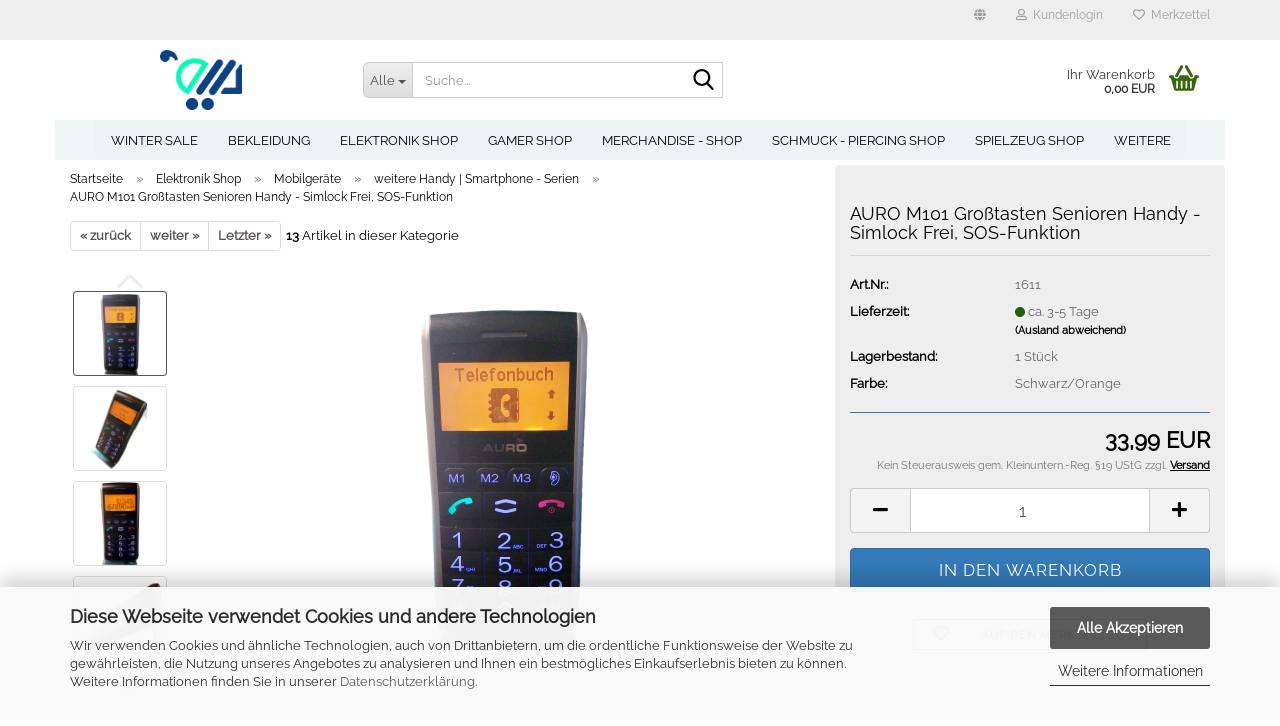

--- FILE ---
content_type: text/html; charset=utf-8
request_url: https://www.reusbetter.de/de/elektronik-shop/mobilgeraete/weitere-handy-smartphone-serien/auro-m101-grosstasten-senioren-handy-sos-funktion-medizin-einnahme-erinnerungsfunktion-simlock-frei.html
body_size: 27300
content:
<!DOCTYPE html> <html xmlns="http://www.w3.org/1999/xhtml" dir="ltr" lang="de"> <head> <meta name="viewport" content="width=device-width, initial-scale=1, minimum-scale=1.0" /> <meta http-equiv="Content-Type" content="text/html; charset=utf-8" /> <meta name="language" content="de" /> <meta name='og:site_name' content='reusbetter.de' /> <meta name='site_name' content='reusbetter.de' /> <meta name="keywords" content="AURO M101, Senioren Handy, Großtasten Handy, Simlock Frei, gebraucht, refurbished, SOS-Funktion, Hörverst, secondhand, nachhaltig" /> <meta name="description" content="AURO M101 Großtasten Senioren Handy mit SOS-Funktion, Simlock frei und geprüft. Gebrauchter Zustand mit Akku und Ladegerät. Nachhaltig einkaufen bei reusbetter." /> <title>AURO M101 Großtasten Senioren Handy Simlock Frei kaufen | reusbetter</title> <meta property="og:title" content="AURO M101 Gro&szlig;tasten Senioren Handy - Simlock Frei, SOS-Funktion" /> <meta property="og:site_name" content="reusbetter - Online Shopping" /> <meta property="og:locale" content="de_DE" /> <meta property="og:type" content="product" /> <meta property="og:description" content="AURO M101 Großtasten Senioren Handy mit SOS-Funktion, Simlock frei und geprüft. Gebrauchter Zustand mit Akku und Ladegerät. Nachhaltig einkaufen bei reusbetter." /> <meta property="og:image" content="https://www.reusbetter.de/images/product_images/info_images/Auro-M101-01.jpg" /> <meta property="og:image" content="https://www.reusbetter.de/images/product_images/info_images/Auro-M101_0.jpg" /> <meta property="og:image" content="https://www.reusbetter.de/images/product_images/info_images/Auro-M101-62.jpg" /> <meta property="og:image" content="https://www.reusbetter.de/images/product_images/info_images/Auro-M101-11.jpg" /> <meta property="og:image" content="https://www.reusbetter.de/images/product_images/info_images/Auro-M101-21.jpg" /> <meta property="og:image" content="https://www.reusbetter.de/images/product_images/info_images/Auro-M101-31.jpg" /> <meta property="og:image" content="https://www.reusbetter.de/images/product_images/info_images/Auro-M101-41.jpg" /> <meta property="og:image" content="https://www.reusbetter.de/images/product_images/info_images/Auro-M101-51.jpg" /> <meta property="og:image" content="https://www.reusbetter.de/images/product_images/info_images/Auro-M101-6.jpg" /> <base href="https://www.reusbetter.de/" /> <link rel="shortcut icon" href="https://www.reusbetter.de/images/logos/favicon.ico" type="image/x-icon" /> <link id="main-css" type="text/css" rel="stylesheet" href="public/theme/styles/system/main.min.css?bust=1768560508" /> <meta name="robots" content="index,follow" /> <link rel="canonical" href="https://www.reusbetter.de/de/elektronik-shop/mobilgeraete/weitere-handy-smartphone-serien/auro-m101-grosstasten-senioren-handy-sos-funktion-medizin-einnahme-erinnerungsfunktion-simlock-frei.html" /> <meta property="og:url" content="https://www.reusbetter.de/de/elektronik-shop/mobilgeraete/weitere-handy-smartphone-serien/auro-m101-grosstasten-senioren-handy-sos-funktion-medizin-einnahme-erinnerungsfunktion-simlock-frei.html"> <script src="https://cdn.gambiohub.com/sdk/1.2.0/dist/bundle.js"></script><script>var payPalText = {"ecsNote":"Bitte w\u00e4hlen Sie ihre gew\u00fcnschte PayPal-Zahlungsweise.","paypalUnavailable":"PayPal steht f\u00fcr diese Transaktion im Moment nicht zur Verf\u00fcgung.","errorContinue":"weiter","continueToPayPal":"Weiter mit","errorCheckData":"Es ist ein Fehler aufgetreten. Bitte \u00fcberpr\u00fcfen Sie Ihre Eingaben."};var payPalButtonSettings = {"env":"live","commit":false,"style":{"label":"checkout","shape":"rect","color":"gold","layout":"vertical","tagline":false},"locale":"","fundingCardAllowed":true,"fundingELVAllowed":true,"fundingCreditAllowed":false,"createPaymentUrl":"https:\/\/www.reusbetter.de\/shop.php?do=PayPalHub\/CreatePayment&initiator=ecs","authorizedPaymentUrl":"https:\/\/www.reusbetter.de\/shop.php?do=PayPalHub\/AuthorizedPayment&initiator=ecs","checkoutUrl":"https:\/\/www.reusbetter.de\/shop.php?do=PayPalHub\/RedirectGuest","useVault":false,"jssrc":"https:\/\/www.paypal.com\/sdk\/js?client-id=AVEjCpwSc-e9jOY8dHKoTUckaKtPo0shiwe_T2rKtxp30K4TYGRopYjsUS6Qmkj6bILd7Nt72pbMWCXe&commit=false&intent=capture&components=buttons%2Cmarks%2Cmessages%2Cfunding-eligibility%2Cgooglepay%2Capplepay%2Ccard-fields&integration-date=2021-11-25&enable-funding=paylater&merchant-id=C9C3VZDF89BNS&currency=EUR","partnerAttributionId":"GambioGmbH_Cart_Hub_PPXO","createOrderUrl":"https:\/\/www.reusbetter.de\/shop.php?do=PayPalHub\/CreateOrder&initiator=ecs","getOrderUrl":"https:\/\/www.reusbetter.de\/shop.php?do=PayPalHub\/GetOrder","approvedOrderUrl":"https:\/\/www.reusbetter.de\/shop.php?do=PayPalHub\/ApprovedOrder&initiator=ecs","paymentApproved":false,"developmentMode":false,"cartAmount":0};var jsShoppingCart = {"languageCode":"de","verifySca":"https:\/\/www.reusbetter.de\/shop.php?do=PayPalHub\/VerifySca","totalAmount":"0.00","currency":"EUR","env":"live","commit":false,"style":{"label":"checkout","shape":"rect","color":"gold","layout":"vertical","tagline":false},"locale":"","fundingCardAllowed":true,"fundingELVAllowed":true,"fundingCreditAllowed":false,"createPaymentUrl":"https:\/\/www.reusbetter.de\/shop.php?do=PayPalHub\/CreatePayment&initiator=ecs","authorizedPaymentUrl":"https:\/\/www.reusbetter.de\/shop.php?do=PayPalHub\/AuthorizedPayment&initiator=ecs","checkoutUrl":"https:\/\/www.reusbetter.de\/shop.php?do=PayPalHub\/RedirectGuest","useVault":false,"jssrc":"https:\/\/www.paypal.com\/sdk\/js?client-id=AVEjCpwSc-e9jOY8dHKoTUckaKtPo0shiwe_T2rKtxp30K4TYGRopYjsUS6Qmkj6bILd7Nt72pbMWCXe&commit=false&intent=capture&components=buttons%2Cmarks%2Cmessages%2Cfunding-eligibility%2Cgooglepay%2Capplepay%2Ccard-fields&integration-date=2021-11-25&enable-funding=paylater&merchant-id=C9C3VZDF89BNS&currency=EUR","partnerAttributionId":"GambioGmbH_Cart_Hub_PPXO","createOrderUrl":"https:\/\/www.reusbetter.de\/shop.php?do=PayPalHub\/CreateOrder&initiator=ecs","getOrderUrl":"https:\/\/www.reusbetter.de\/shop.php?do=PayPalHub\/GetOrder","approvedOrderUrl":"https:\/\/www.reusbetter.de\/shop.php?do=PayPalHub\/ApprovedOrder&initiator=ecs","paymentApproved":false,"developmentMode":false,"cartAmount":0};var payPalBannerSettings = {"useVault":false,"jssrc":"https:\/\/www.paypal.com\/sdk\/js?client-id=AVEjCpwSc-e9jOY8dHKoTUckaKtPo0shiwe_T2rKtxp30K4TYGRopYjsUS6Qmkj6bILd7Nt72pbMWCXe&commit=false&intent=capture&components=buttons%2Cmarks%2Cmessages%2Cfunding-eligibility%2Cgooglepay%2Capplepay%2Ccard-fields&integration-date=2021-11-25&enable-funding=paylater&merchant-id=C9C3VZDF89BNS&currency=EUR","partnerAttributionId":"GambioGmbH_Cart_Hub_PPXO","positions":{"cartBottom":{"placement":"cart","style":{"layout":"text","logo":{"type":"primary"},"text":{"color":"black"},"color":"blue","ratio":"1x1"}},"product":{"placement":"product","style":{"layout":"text","logo":{"type":"primary"},"text":{"color":"black"},"color":"blue","ratio":"1x1"}}},"currency":"EUR","cartAmount":0,"productsPrice":33.99};</script><script id="paypalconsent" type="application/json">{"purpose_id":null}</script><script src="GXModules/Gambio/Hub/Shop/Javascript/PayPalLoader-bust_1767445806.js" async></script><link rel="stylesheet" href="https://cdn.gambiohub.com/sdk/1.2.0/dist/css/gambio_hub.css"> </head> <body class="page-product-info" data-gambio-namespace="https://www.reusbetter.de/public/theme/javascripts/system" data-jse-namespace="https://www.reusbetter.de/JSEngine/build" data-gambio-controller="initialize" data-gambio-widget="input_number responsive_image_loader transitions header image_maps modal history dropdown core_workarounds anchor" data-input_number-separator="," > <div id="outer-wrapper" > <header id="header" class="navbar"> <div id="topbar-container"> <div class="navbar-topbar"> <nav data-gambio-widget="menu link_crypter" data-menu-switch-element-position="false" data-menu-events='{"desktop": ["click"], "mobile": ["click"]}' data-menu-ignore-class="dropdown-menu"> <ul class="nav navbar-nav navbar-right" data-menu-replace="partial"> <li class="navbar-topbar-item"> <ul id="secondaryNavigation" class="nav navbar-nav ignore-menu"> </ul> <script id="secondaryNavigation-menu-template" type="text/mustache">
                                    
                                        <ul id="secondaryNavigation" class="nav navbar-nav">
                                            <li v-for="(item, index) in items" class="navbar-topbar-item hidden-xs content-manager-item">
                                                <a href="javascript:;" :title="item.title" @click="goTo(item.content)">
                                                    <span class="fa fa-arrow-circle-right visble-xs-block"></span>
                                                    {{item.title}}
                                                </a>
                                            </li>
                                        </ul>
                                    
                                </script> </li> <li class="dropdown navbar-topbar-item first"> <a href="#" class="dropdown-toggle" data-toggle-hover="dropdown" role="button" aria-label="" title=""> <span class="language-code hidden-xs"> <span class="fa fa-globe"></span> </span> <span class="visible-xs-block">
															&nbsp;Währung auswählen
														</span> </a> <ul class="level_2 dropdown-menu ignore-menu arrow-top"> <li class="arrow"></li> <li> <form action="/de/elektronik-shop/mobilgeraete/weitere-handy-smartphone-serien/auro-m101-grosstasten-senioren-handy-sos-funktion-medizin-einnahme-erinnerungsfunktion-simlock-frei.html" method="POST" class="form-horizontal"> <div class="form-group"> <label style="display: inline">Währung auswählen
																	    
	
                                                                    </label> </div> <div class="dropdown-footer row"> <input type="submit" class="btn btn-primary btn-block" value="Speichern" title="Speichern" /> </div> </form> </li> </ul> </li> <li class="dropdown navbar-topbar-item"> <a title="Anmeldung" href="/de/elektronik-shop/mobilgeraete/weitere-handy-smartphone-serien/auro-m101-grosstasten-senioren-handy-sos-funktion-medizin-einnahme-erinnerungsfunktion-simlock-frei.html#" class="dropdown-toggle" data-toggle-hover="dropdown" role="button" aria-label="Kundenlogin"> <span class="fa fa-user-o"></span>
														
																									

												&nbsp;Kundenlogin
											</a> <ul class="dropdown-menu dropdown-menu-login arrow-top"> <li class="arrow"></li> <li class="dropdown-header hidden-xs">Kundenlogin</li> <li> <form action="https://www.reusbetter.de/de/login.php?action=process" method="post" class="form-horizontal"> <input type="hidden" name="return_url" value="https://www.reusbetter.de/de/elektronik-shop/mobilgeraete/weitere-handy-smartphone-serien/auro-m101-grosstasten-senioren-handy-sos-funktion-medizin-einnahme-erinnerungsfunktion-simlock-frei.html"> <input type="hidden" name="return_url_hash" value="2080d47481b97539726ad71090a2d6b997b086a54721498ae1f7fa61f63aad27"> <div class="form-group"> <label for="box-login-dropdown-login-username" class="form-control sr-only">E-Mail</label> <input autocomplete="username" type="email" id="box-login-dropdown-login-username" class="form-control" placeholder="E-Mail" name="email_address" oninput="this.setCustomValidity('')" oninvalid="this.setCustomValidity('Bitte geben Sie eine korrekte Emailadresse ein')" /> </div> <div class="form-group password-form-field" data-gambio-widget="show_password"> <label for="box-login-dropdown-login-password" class="form-control sr-only">Passwort</label> <input autocomplete="current-password" type="password" id="box-login-dropdown-login-password" class="form-control" placeholder="Passwort" name="password" /> <button class="btn show-password hidden" type="button"> <i class="fa fa-eye" aria-hidden="true"></i> <span class="sr-only">Toggle Password View</span> </button> </div> <div class="dropdown-footer row"> <input type="submit" class="btn btn-primary btn-block" value="Anmelden" /> <ul> <li> <a title="Konto erstellen" href="https://www.reusbetter.de/de/shop.php?do=CreateRegistree">
												Konto erstellen
											</a> </li> <li> <a title="Passwort vergessen?" href="https://www.reusbetter.de/de/password_double_opt.php">
												Passwort vergessen?
											</a> </li> </ul> <div class="dropdown-sso" type="as-oil" data-purposes="5" data-managed="as-oil" style="display: none;" > <div class="separator"> <span>Schnelle Anmeldung mit</span> </div> <div class="row"> <div class="col-xs-3"> <a class="sso-link sso-link-google" title="Google" href="https://www.reusbetter.de/shop.php?do=SingleSignOn/Redirect&amp;return_url=https%3A%2F%2Fwww.reusbetter.de%2Fde%2Felektronik-shop%2Fmobilgeraete%2Fweitere-handy-smartphone-serien%2Fauro-m101-grosstasten-senioren-handy-sos-funktion-medizin-einnahme-erinnerungsfunktion-simlock-frei.html&amp;return_url_hash=2080d47481b97539726ad71090a2d6b997b086a54721498ae1f7fa61f63aad27&amp;service=google"> <i class="ssoicon fa fa-google" aria-hidden="true"></i> </a> </div> </div> </div> </div> </form> </li> </ul> </li> <li class="navbar-topbar-item"> <a href="https://www.reusbetter.de/de/wish_list.php" title="Merkzettel anzeigen" aria-label="Merkzettel"> <span class="fa fa-heart-o"></span>
														
																									

												&nbsp;Merkzettel
											</a> </li> </ul> </nav> </div> </div> <div class="inside"> <div class="row"> <div class="navbar-header" data-gambio-widget="mobile_menu"> <div id="navbar-brand" class="navbar-brand"> <a href="https://www.reusbetter.de/de/" title="reusbetter - Online Shopping"> <img id="main-header-logo" class="img-responsive" src="https://www.reusbetter.de/images/logos/reusbetter_logo.png" alt="reusbetter - Online Shopping-Logo"> </a> </div> <button type="button" class="navbar-toggle" aria-label="navigationbar toggle button" data-mobile_menu-target="#categories .navbar-collapse" data-mobile_menu-body-class="categories-open" data-mobile_menu-toggle-content-visibility> <img src="public/theme/images/svgs/bars.svg" class="gx-menu svg--inject" alt="menu bars icon"> </button> <button type="button" class="navbar-toggle cart-icon" data-mobile_menu-location="shopping_cart.php"> <img src="public/theme/images/svgs/basket.svg" class="gx-cart-basket svg--inject" alt="shopping cart icon"> <span class="cart-products-count hidden">
				0
			</span> </button> <button type="button" class="navbar-toggle" aria-label="searchbar toggle button" data-mobile_menu-target=".navbar-search" data-mobile_menu-body-class="search-open" data-mobile_menu-toggle-content-visibility> <img src="public/theme/images/svgs/search.svg" class="gx-search svg--inject" alt="search icon"> </button> </div> <div class="navbar-search collapse"> <p class="navbar-search-header dropdown-header">Suche</p> <form role="search" action="de/advanced_search_result.php" method="get" data-gambio-widget="live_search"> <div class="navbar-search-input-group input-group"> <div class="navbar-search-input-group-btn input-group-btn custom-dropdown" data-dropdown-trigger-change="false" data-dropdown-trigger-no-change="false"> <button aria-label="Suche..." type="button" class="btn btn-default dropdown-toggle" data-toggle="dropdown" aria-haspopup="true" aria-expanded="false"> <span class="dropdown-name">Alle</span> <span class="caret"></span> </button> <ul class="dropdown-menu"> <li><a href="#" data-rel="0">Alle</a></li> <li><a href="#" data-rel="313">Winter Sale</a></li> <li><a href="#" data-rel="279">Bekleidung</a></li> <li><a href="#" data-rel="280">Elektronik Shop</a></li> <li><a href="#" data-rel="282">Gamer Shop</a></li> <li><a href="#" data-rel="121">Merchandise - Shop</a></li> <li><a href="#" data-rel="270">Schmuck - Piercing Shop</a></li> <li><a href="#" data-rel="214">Spielzeug Shop</a></li> <li><a href="#" data-rel="39">Musik und Filme CDs & DVDs</a></li> <li><a href="#" data-rel="317">Mystic & Magie</a></li> </ul> <label for="top-search-button-categories-id" class="sr-only">Alle</label> <select id="top-search-button-categories-id" name="categories_id"> <option value="0">Alle</option> <option value="313">Winter Sale</option> <option value="279">Bekleidung</option> <option value="280">Elektronik Shop</option> <option value="282">Gamer Shop</option> <option value="121">Merchandise - Shop</option> <option value="270">Schmuck - Piercing Shop</option> <option value="214">Spielzeug Shop</option> <option value="39">Musik und Filme CDs & DVDs</option> <option value="317">Mystic & Magie</option> </select> </div> <input type="text" id="search-field-input" name="keywords" placeholder="Suche..." class="form-control search-input" autocomplete="off" /> <button aria-label="Suche..." type="submit" class="form-control-feedback"> <img src="public/theme/images/svgs/search.svg" class="gx-search-input svg--inject" alt="search icon"> </button> <label for="search-field-input" class="control-label sr-only">Suche...</label> </div> <input type="hidden" value="1" name="inc_subcat" /> <div class="navbar-search-footer visible-xs-block"> <button class="btn btn-primary btn-block" type="submit">
								Suche...
							</button> <a href="advanced_search.php" class="btn btn-default btn-block" title="Erweiterte Suche">
								Erweiterte Suche
							</a> </div> <div class="search-result-container"></div> </form> </div> <div class="custom-container"> <div class="inside"> </div> </div> <nav id="cart-container" class="navbar-cart" data-gambio-widget="menu cart_dropdown" data-menu-switch-element-position="false"> <ul class="cart-container-inner"> <li> <a href="https://www.reusbetter.de/de/shopping_cart.php" class="dropdown-toggle"> <img src="public/theme/images/svgs/basket.svg" alt="shopping cart icon" class="gx-cart-basket svg--inject"> <span class="cart">
									Ihr Warenkorb<br /> <span class="products">
										0,00 EUR
									</span> </span> <span class="cart-products-count hidden"> </span> </a> <ul class="dropdown-menu arrow-top cart-dropdown cart-empty"> <li class="arrow"></li> <script>
            function ga4ViewCart() {
                console.log('GA4 is disabled');
            }
        </script> <li class="cart-dropdown-inside"> <div class="cart-empty">
							Sie haben noch keine Artikel in Ihrem Warenkorb.
						</div> </li> </ul> </li> </ul> </nav> </div> </div> <noscript> <div class="alert alert-danger noscript-notice" role="alert">
			JavaScript ist in Ihrem Browser deaktiviert. Aktivieren Sie JavaScript, um alle Funktionen des Shops nutzen und alle Inhalte sehen zu können.
		</div> </noscript> <div id="categories"> <div class="navbar-collapse collapse"> <nav class="navbar-default navbar-categories" data-gambio-widget="menu"> <ul class="level-1 nav navbar-nav"> <li class="level-1-child" data-id="313"> <a class="dropdown-toggle" href="https://www.reusbetter.de/de/winter-sale/" title="Winter Sale">
												
													Winter Sale
												
																							</a> </li> <li class="dropdown level-1-child" data-id="279"> <a class="dropdown-toggle" href="https://www.reusbetter.de/de/Bekleidungssortiment/" title="Bekleidung">
												
													Bekleidung
												
																							</a> <ul data-level="2" class="level-2 dropdown-menu dropdown-menu-child"> <li class="enter-category hidden-sm hidden-md hidden-lg show-more"> <a class="dropdown-toggle" href="https://www.reusbetter.de/de/Bekleidungssortiment/" title="Bekleidung">
																		
																			Bekleidung anzeigen
																		
																	</a> </li> <li class="dropdown level-2-child"> <a href="https://www.reusbetter.de/de/Bekleidungssortiment/kleinkinder-babymode/" title="Kleinkinder - Babymode">
																			Kleinkinder - Babymode
																		</a> <ul data-level="3" class="level-3 dropdown-menu dropdown-menu-child"> <li class="enter-category"> <a href="https://www.reusbetter.de/de/Bekleidungssortiment/kleinkinder-babymode/" title="Kleinkinder - Babymode" class="dropdown-toggle">
																						Kleinkinder - Babymode anzeigen
																					</a> </li> <li class="level-3-child"> <a href="https://www.reusbetter.de/de/Bekleidungssortiment/kleinkinder-babymode/Baby-Sets---Kombinationen/" title="Baby Sets & Kombinationen">
																								Baby Sets & Kombinationen
																							</a> </li> <li class="level-3-child"> <a href="https://www.reusbetter.de/de/Bekleidungssortiment/kleinkinder-babymode/baby-unterwaesche-bodies/" title="Kleinkinder Baby Unterwäsche">
																								Kleinkinder Baby Unterwäsche
																							</a> </li> <li class="level-3-child"> <a href="https://www.reusbetter.de/de/Bekleidungssortiment/kleinkinder-babymode/blusen-pullis-sweatshirts/" title="Kleinkinder Babymode Oberbekleidung">
																								Kleinkinder Babymode Oberbekleidung
																							</a> </li> <li class="level-3-child"> <a href="https://www.reusbetter.de/de/Bekleidungssortiment/kleinkinder-babymode/babymode-roecke-und-kleider/" title="Kleinkinder Babymode Unterbekleidung">
																								Kleinkinder Babymode Unterbekleidung
																							</a> </li> <li class="level-3-child"> <a href="https://www.reusbetter.de/de/Bekleidungssortiment/kleinkinder-babymode/strampler-fuer-maedchen-und-jungen/" title="Strampler für Mädchen und Jungen">
																								Strampler für Mädchen und Jungen
																							</a> </li> <li class="level-3-child"> <a href="https://www.reusbetter.de/de/Bekleidungssortiment/kleinkinder-babymode/baby-decke-baby-laetzchen-baby-schal-babay-muetze-baby-handschuhe-baby-lauflernschuhe-/" title="Baby Accessoires">
																								Baby Accessoires
																							</a> </li> </ul> </li> <li class="dropdown level-2-child"> <a href="https://www.reusbetter.de/de/Bekleidungssortiment/damen-mode/" title="Damen Mode">
																			Damen Mode
																		</a> <ul data-level="3" class="level-3 dropdown-menu dropdown-menu-child"> <li class="enter-category"> <a href="https://www.reusbetter.de/de/Bekleidungssortiment/damen-mode/" title="Damen Mode" class="dropdown-toggle">
																						Damen Mode anzeigen
																					</a> </li> <li class="level-3-child"> <a href="https://www.reusbetter.de/de/Bekleidungssortiment/damen-mode/Bademoden/" title="Bademoden">
																								Bademoden
																							</a> </li> <li class="level-3-child"> <a href="https://www.reusbetter.de/de/Bekleidungssortiment/damen-mode/damen-tops-blusen-hoodys/" title="Damen Oberteile">
																								Damen Oberteile
																							</a> </li> <li class="level-3-child"> <a href="https://www.reusbetter.de/de/Bekleidungssortiment/damen-mode/Handschuhe-Muetzen-Schals/" title="Handschuhe/Mützen/Schals">
																								Handschuhe/Mützen/Schals
																							</a> </li> <li class="level-3-child"> <a href="https://www.reusbetter.de/de/Bekleidungssortiment/damen-mode/jacken-maentel-und-hoodies/" title="Jacken, Mäntel und Hoodies">
																								Jacken, Mäntel und Hoodies
																							</a> </li> <li class="level-3-child"> <a href="https://www.reusbetter.de/de/Bekleidungssortiment/damen-mode/Jeans---Hosen/" title="Jeans & Hosen">
																								Jeans & Hosen
																							</a> </li> <li class="level-3-child"> <a href="https://www.reusbetter.de/de/Bekleidungssortiment/damen-mode/kleider-und-roecke/" title="Kleider und Röcke">
																								Kleider und Röcke
																							</a> </li> <li class="level-3-child"> <a href="https://www.reusbetter.de/de/Bekleidungssortiment/damen-mode/korsetts-dessous-struempfe/" title="Korsetts, Dessous, Strümpfe">
																								Korsetts, Dessous, Strümpfe
																							</a> </li> <li class="level-3-child"> <a href="https://www.reusbetter.de/de/Bekleidungssortiment/damen-mode/ruecksaecke-portemonnaies-und-damentaschen/" title="Rücksäcke, Portemonnaies und Damentaschen">
																								Rücksäcke, Portemonnaies und Damentaschen
																							</a> </li> </ul> </li> <li class="level-2-child"> <a href="https://www.reusbetter.de/de/Bekleidungssortiment/damen-und-maennerschuhe/" title="Damen und Männerschuhe">
																			Damen und Männerschuhe
																		</a> </li> <li class="dropdown level-2-child"> <a href="https://www.reusbetter.de/de/Bekleidungssortiment/herrenmode/" title="Herrenmode">
																			Herrenmode
																		</a> <ul data-level="3" class="level-3 dropdown-menu dropdown-menu-child"> <li class="enter-category"> <a href="https://www.reusbetter.de/de/Bekleidungssortiment/herrenmode/" title="Herrenmode" class="dropdown-toggle">
																						Herrenmode anzeigen
																					</a> </li> <li class="level-3-child"> <a href="https://www.reusbetter.de/de/Bekleidungssortiment/herrenmode/herren-accessoires/" title="Männer Accessoires">
																								Männer Accessoires
																							</a> </li> <li class="level-3-child"> <a href="https://www.reusbetter.de/de/Bekleidungssortiment/herrenmode/maenner-freizeithemden-t-shirts/" title="Männer Freizeithemden & T-Shirts">
																								Männer Freizeithemden & T-Shirts
																							</a> </li> <li class="level-3-child"> <a href="https://www.reusbetter.de/de/Bekleidungssortiment/herrenmode/Maenner-Jacken-und-Maentel/" title="Männer Jacken und Mäntel">
																								Männer Jacken und Mäntel
																							</a> </li> <li class="level-3-child"> <a href="https://www.reusbetter.de/de/Bekleidungssortiment/herrenmode/Herren-Jeans---Freizeithosen/" title="Männer Jeans & Freizeithosen">
																								Männer Jeans & Freizeithosen
																							</a> </li> <li class="level-3-child"> <a href="https://www.reusbetter.de/de/Bekleidungssortiment/herrenmode/Herren-Kapuzenpullover---Sweatshirts/" title="Männer Kapuzenpullover & Sweatshirts">
																								Männer Kapuzenpullover & Sweatshirts
																							</a> </li> </ul> </li> <li class="dropdown level-2-child"> <a href="https://www.reusbetter.de/de/Bekleidungssortiment/kindermode/" title="Kindermode">
																			Kindermode
																		</a> <ul data-level="3" class="level-3 dropdown-menu dropdown-menu-child"> <li class="enter-category"> <a href="https://www.reusbetter.de/de/Bekleidungssortiment/kindermode/" title="Kindermode" class="dropdown-toggle">
																						Kindermode anzeigen
																					</a> </li> <li class="level-3-child"> <a href="https://www.reusbetter.de/de/Bekleidungssortiment/kindermode/kinder-accessoires/" title="Kinder Accessoires">
																								Kinder Accessoires
																							</a> </li> <li class="level-3-child"> <a href="https://www.reusbetter.de/de/Bekleidungssortiment/kindermode/kinder-jacken-maentel/" title="Kinder Jacken & Mäntel">
																								Kinder Jacken & Mäntel
																							</a> </li> <li class="level-3-child"> <a href="https://www.reusbetter.de/de/Bekleidungssortiment/kindermode/kinder-jeans-hosen-shorts/" title="Kinder Jeans, Hosen & Shorts">
																								Kinder Jeans, Hosen & Shorts
																							</a> </li> <li class="level-3-child"> <a href="https://www.reusbetter.de/de/Bekleidungssortiment/kindermode/kinder-kleider-roecke-fuer-maedchen/" title="Kinder Kleider & Röcke für Mädchen">
																								Kinder Kleider & Röcke für Mädchen
																							</a> </li> <li class="level-3-child"> <a href="https://www.reusbetter.de/de/Bekleidungssortiment/kindermode/kinder-sweatshirts-pullover/" title="Kinder Sweatshirts & Pullover">
																								Kinder Sweatshirts & Pullover
																							</a> </li> <li class="level-3-child"> <a href="https://www.reusbetter.de/de/Bekleidungssortiment/kindermode/tops-t-shirts-blusen/" title="Kinder Tops, T-Shirts & Hemden">
																								Kinder Tops, T-Shirts & Hemden
																							</a> </li> </ul> </li> <li class="enter-category hidden-more hidden-xs"> <a class="dropdown-toggle col-xs-6" href="https://www.reusbetter.de/de/Bekleidungssortiment/" title="Bekleidung">Bekleidung anzeigen</a> <span class="close-menu-container col-xs-6"> <span class="close-flyout"> <i class="fa fa-close"></i> </span> </span> </li> </ul> </li> <li class="dropdown level-1-child" data-id="280"> <a class="dropdown-toggle" href="https://www.reusbetter.de/de/elektronik-shop/" title="Elektronik Shop">
												
													Elektronik Shop
												
																							</a> <ul data-level="2" class="level-2 dropdown-menu dropdown-menu-child"> <li class="enter-category hidden-sm hidden-md hidden-lg show-more"> <a class="dropdown-toggle" href="https://www.reusbetter.de/de/elektronik-shop/" title="Elektronik Shop">
																		
																			Elektronik Shop anzeigen
																		
																	</a> </li> <li class="dropdown level-2-child"> <a href="https://www.reusbetter.de/de/elektronik-shop/arbeitsspeicher-ram-fuer-pc-und-notebook/" title="Desktop und Notebook Arbeitsspeicher">
																			Desktop und Notebook Arbeitsspeicher
																		</a> <ul data-level="3" class="level-3 dropdown-menu dropdown-menu-child"> <li class="enter-category"> <a href="https://www.reusbetter.de/de/elektronik-shop/arbeitsspeicher-ram-fuer-pc-und-notebook/" title="Desktop und Notebook Arbeitsspeicher" class="dropdown-toggle">
																						Desktop und Notebook Arbeitsspeicher anzeigen
																					</a> </li> <li class="level-3-child"> <a href="https://www.reusbetter.de/de/elektronik-shop/arbeitsspeicher-ram-fuer-pc-und-notebook/PC-Arbeitsspeicher-RAM/" title="Desktop Speicher - DIMM">
																								Desktop Speicher - DIMM
																							</a> </li> <li class="level-3-child"> <a href="https://www.reusbetter.de/de/elektronik-shop/arbeitsspeicher-ram-fuer-pc-und-notebook/Arbeitsspeicher-RAM-fuer-Notebooks/" title="Speicher SO-DIMM für Notebooks">
																								Speicher SO-DIMM für Notebooks
																							</a> </li> </ul> </li> <li class="level-2-child"> <a href="https://www.reusbetter.de/de/elektronik-shop/elektronik-zubehoer-netzteile-ladekabel/" title="Elektronik Zubehör | Netzteile - Ladekabel">
																			Elektronik Zubehör | Netzteile - Ladekabel
																		</a> </li> <li class="dropdown level-2-child"> <a href="https://www.reusbetter.de/de/elektronik-shop/Fotoapparate---Video-Camera/" title="Digital Kameras & Video Camcorder">
																			Digital Kameras & Video Camcorder
																		</a> <ul data-level="3" class="level-3 dropdown-menu dropdown-menu-child"> <li class="enter-category"> <a href="https://www.reusbetter.de/de/elektronik-shop/Fotoapparate---Video-Camera/" title="Digital Kameras & Video Camcorder" class="dropdown-toggle">
																						Digital Kameras & Video Camcorder anzeigen
																					</a> </li> <li class="level-3-child"> <a href="https://www.reusbetter.de/de/elektronik-shop/Fotoapparate---Video-Camera/agfa-digitalcamera-serien/" title="AGFA Digitalkamera Serien">
																								AGFA Digitalkamera Serien
																							</a> </li> <li class="level-3-child"> <a href="https://www.reusbetter.de/de/elektronik-shop/Fotoapparate---Video-Camera/alte-ddr-rollfilmkameras/" title="Alte DDR Rollfilmkameras">
																								Alte DDR Rollfilmkameras
																							</a> </li> <li class="level-3-child"> <a href="https://www.reusbetter.de/de/elektronik-shop/Fotoapparate---Video-Camera/canon-digital-kamera-serie/" title="Canon Digital Kamera Serie">
																								Canon Digital Kamera Serie
																							</a> </li> <li class="level-3-child"> <a href="https://www.reusbetter.de/de/elektronik-shop/Fotoapparate---Video-Camera/[base64]/" title="Casio Digitalkamera Serie">
																								Casio Digitalkamera Serie
																							</a> </li> <li class="level-3-child"> <a href="https://www.reusbetter.de/de/elektronik-shop/Fotoapparate---Video-Camera/Digital-Kameras-gebraucht-kaufen/" title="Digital Kameras sonstige Modelle">
																								Digital Kameras sonstige Modelle
																							</a> </li> <li class="level-3-child"> <a href="https://www.reusbetter.de/de/elektronik-shop/Fotoapparate---Video-Camera/kamera-netzteile-und-ladegeraete/" title="Digitalkamera /Camcorder Zubehör">
																								Digitalkamera /Camcorder Zubehör
																							</a> </li> <li class="level-3-child"> <a href="https://www.reusbetter.de/de/elektronik-shop/Fotoapparate---Video-Camera/fujifilm-serien/" title="Fujifilm Digitalkamera Serien">
																								Fujifilm Digitalkamera Serien
																							</a> </li> <li class="level-3-child"> <a href="https://www.reusbetter.de/de/elektronik-shop/Fotoapparate---Video-Camera/jenaoptic-serien/" title="Jenaoptic Digitalcamera Serien">
																								Jenaoptic Digitalcamera Serien
																							</a> </li> <li class="level-3-child"> <a href="https://www.reusbetter.de/de/elektronik-shop/Fotoapparate---Video-Camera/kodak-digitalkamera-serien/" title="Kodak Digitalkamera Serien">
																								Kodak Digitalkamera Serien
																							</a> </li> <li class="level-3-child"> <a href="https://www.reusbetter.de/de/elektronik-shop/Fotoapparate---Video-Camera/nikon-digitalkamera-serie/" title="Nikon Digitalkamera Serie">
																								Nikon Digitalkamera Serie
																							</a> </li> <li class="level-3-child"> <a href="https://www.reusbetter.de/de/elektronik-shop/Fotoapparate---Video-Camera/olympus-digitalkamera-serie/" title="Olympus Digitalkamera Serie">
																								Olympus Digitalkamera Serie
																							</a> </li> <li class="level-3-child"> <a href="https://www.reusbetter.de/de/elektronik-shop/Fotoapparate---Video-Camera/panasonic-kamera-serie/" title="Panasonic Kamera Serie">
																								Panasonic Kamera Serie
																							</a> </li> <li class="level-3-child"> <a href="https://www.reusbetter.de/de/elektronik-shop/Fotoapparate---Video-Camera/category-264/" title="Sony Cyber - Shot Digitalkamera Serien">
																								Sony Cyber - Shot Digitalkamera Serien
																							</a> </li> </ul> </li> <li class="dropdown level-2-child"> <a href="https://www.reusbetter.de/de/elektronik-shop/mobilgeraete/" title="Mobilgeräte">
																			Mobilgeräte
																		</a> <ul data-level="3" class="level-3 dropdown-menu dropdown-menu-child"> <li class="enter-category"> <a href="https://www.reusbetter.de/de/elektronik-shop/mobilgeraete/" title="Mobilgeräte" class="dropdown-toggle">
																						Mobilgeräte anzeigen
																					</a> </li> <li class="level-3-child"> <a href="https://www.reusbetter.de/de/elektronik-shop/mobilgeraete/alcatel-mobiltelefon-serie/" title="Alcatel Mobiltelefon Serie">
																								Alcatel Mobiltelefon Serie
																							</a> </li> <li class="level-3-child"> <a href="https://www.reusbetter.de/de/elektronik-shop/mobilgeraete/ASUS-Handys/" title="ASUS Serie">
																								ASUS Serie
																							</a> </li> <li class="level-3-child"> <a href="https://www.reusbetter.de/de/elektronik-shop/mobilgeraete/black-berry-serie/" title="Black Berry Serie">
																								Black Berry Serie
																							</a> </li> <li class="level-3-child"> <a href="https://www.reusbetter.de/de/elektronik-shop/mobilgeraete/handyschmuck-handyanhaenger--handyanhaenger-filz--handyanhaenger-iphone--handyanhaenger-swarovski--handyanhaenger-befestigen--handyanhaenger-frosch--handyanhaenger-guenstig--handyanhaenger-figure-/" title="Handy Schmuck Anhänger">
																								Handy Schmuck Anhänger
																							</a> </li> <li class="level-3-child"> <a href="https://www.reusbetter.de/de/elektronik-shop/mobilgeraete/handy-zubehoer/" title="Handy Zubehör">
																								Handy Zubehör
																							</a> </li> <li class="level-3-child"> <a href="https://www.reusbetter.de/de/elektronik-shop/mobilgeraete/htc-serie/" title="HTC Serie">
																								HTC Serie
																							</a> </li> <li class="level-3-child"> <a href="https://www.reusbetter.de/de/elektronik-shop/mobilgeraete/lg-serie/" title="LG - Serie">
																								LG - Serie
																							</a> </li> <li class="level-3-child"> <a href="https://www.reusbetter.de/de/elektronik-shop/mobilgeraete/[base64]/" title="Motorola - Serie">
																								Motorola - Serie
																							</a> </li> <li class="level-3-child"> <a href="https://www.reusbetter.de/de/elektronik-shop/mobilgeraete/nokia-serie/" title="NOKIA -  Serie">
																								NOKIA -  Serie
																							</a> </li> <li class="level-3-child"> <a href="https://www.reusbetter.de/de/elektronik-shop/mobilgeraete/PALM-Handys/" title="PALM PDA Handheld">
																								PALM PDA Handheld
																							</a> </li> <li class="level-3-child"> <a href="https://www.reusbetter.de/de/elektronik-shop/mobilgeraete/samsung-serie/" title="SAMSUNG - Serie">
																								SAMSUNG - Serie
																							</a> </li> <li class="level-3-child"> <a href="https://www.reusbetter.de/de/elektronik-shop/mobilgeraete/siemens-serie/" title="SIEMENS -  Serie">
																								SIEMENS -  Serie
																							</a> </li> <li class="level-3-child"> <a href="https://www.reusbetter.de/de/elektronik-shop/mobilgeraete/Sony-Ericsson-Handy----Serie/" title="Sony Ericsson -  Serie">
																								Sony Ericsson -  Serie
																							</a> </li> <li class="level-3-child active"> <a href="https://www.reusbetter.de/de/elektronik-shop/mobilgeraete/weitere-handy-smartphone-serien/" title="weitere Handy | Smartphone - Serien">
																								weitere Handy | Smartphone - Serien
																							</a> </li> <li class="level-3-child"> <a href="https://www.reusbetter.de/de/hier-finden-sie-gebrauchte-zte-smartphone-serie-bei-www-reusbetter-de/" title="ZTE Smartphone Serie">
																								ZTE Smartphone Serie
																							</a> </li> </ul> </li> <li class="dropdown level-2-child"> <a href="https://www.reusbetter.de/de/elektronik-shop/notebook-netbooks/" title="Notebook - Netbooks">
																			Notebook - Netbooks
																		</a> <ul data-level="3" class="level-3 dropdown-menu dropdown-menu-child"> <li class="enter-category"> <a href="https://www.reusbetter.de/de/elektronik-shop/notebook-netbooks/" title="Notebook - Netbooks" class="dropdown-toggle">
																						Notebook - Netbooks anzeigen
																					</a> </li> <li class="level-3-child"> <a href="https://www.reusbetter.de/de/elektronik-shop/notebook-netbooks/ACER-Notebook-Serie/" title="ACER Notebook Serie">
																								ACER Notebook Serie
																							</a> </li> <li class="level-3-child"> <a href="https://www.reusbetter.de/de/elektronik-shop/notebook-netbooks/apple-notebook-und-pads/" title="Apple Notebook und Pads">
																								Apple Notebook und Pads
																							</a> </li> <li class="level-3-child"> <a href="https://www.reusbetter.de/de/elektronik-shop/notebook-netbooks/ASUS-Notebooks/" title="ASUS Notebook Serie">
																								ASUS Notebook Serie
																							</a> </li> <li class="level-3-child"> <a href="https://www.reusbetter.de/de/elektronik-shop/notebook-netbooks/CLEVO-Notebook-Serie/" title="CLEVO Notebook Serie">
																								CLEVO Notebook Serie
																							</a> </li> <li class="level-3-child"> <a href="https://www.reusbetter.de/de/elektronik-shop/notebook-netbooks/Computer-Grafikkarten/" title="Computer Grafikkarten gebraucht">
																								Computer Grafikkarten gebraucht
																							</a> </li> <li class="level-3-child"> <a href="https://www.reusbetter.de/de/elektronik-shop/notebook-netbooks/Dell-Notebook-Serie/" title="Dell Notebook Serie">
																								Dell Notebook Serie
																							</a> </li> <li class="level-3-child"> <a href="https://www.reusbetter.de/de/elektronik-shop/notebook-netbooks/Fujitsu-Notebook-Serie/" title="Fujitsu Notebook Serie">
																								Fujitsu Notebook Serie
																							</a> </li> <li class="level-3-child"> <a href="https://www.reusbetter.de/de/elektronik-shop/notebook-netbooks/Gericom-Notebook-Serie/" title="Gericom Notebook Serie">
																								Gericom Notebook Serie
																							</a> </li> <li class="level-3-child"> <a href="https://www.reusbetter.de/de/elektronik-shop/notebook-netbooks/HP-Notebooks/" title="HP Notebook Serie">
																								HP Notebook Serie
																							</a> </li> <li class="level-3-child"> <a href="https://www.reusbetter.de/de/elektronik-shop/notebook-netbooks/lenovo-laptop--lenovo-notebook--lenovo-laptop-reusbetter-lenovo-laptop-gebraucht--lenovo-laptop-17-zoll--lenovo-laptops-datenblatt--lenovo-thinkpad-13--lenovo-ultrabook--lenovo-notebook-ideapad-/" title="Lenovo Notebook Serie">
																								Lenovo Notebook Serie
																							</a> </li> <li class="level-3-child"> <a href="https://www.reusbetter.de/de/elektronik-shop/notebook-netbooks/LG-Notebook-Serie/" title="LG Notebook Serie">
																								LG Notebook Serie
																							</a> </li> <li class="level-3-child"> <a href="https://www.reusbetter.de/de/elektronik-shop/notebook-netbooks/Medion-Notebook-Serie/" title="Medion Notebook Serie">
																								Medion Notebook Serie
																							</a> </li> <li class="level-3-child"> <a href="https://www.reusbetter.de/de/elektronik-shop/notebook-netbooks/MSI-Notebook/" title="MSI Notebook Serie">
																								MSI Notebook Serie
																							</a> </li> <li class="level-3-child"> <a href="https://www.reusbetter.de/de/elektronik-shop/notebook-netbooks/Netbooks/" title="Netbooks">
																								Netbooks
																							</a> </li> <li class="level-3-child"> <a href="https://www.reusbetter.de/de/elektronik-shop/notebook-netbooks/notebook-zubehoer/" title="Notebook Zubehör">
																								Notebook Zubehör
																							</a> </li> <li class="level-3-child"> <a href="https://www.reusbetter.de/de/elektronik-shop/notebook-netbooks/notebooks-laptops-bastler-ware-recycling/" title="Notebooks Laptops Bastler Ware - Recycling">
																								Notebooks Laptops Bastler Ware - Recycling
																							</a> </li> <li class="level-3-child"> <a href="https://www.reusbetter.de/de/elektronik-shop/notebook-netbooks/Packard-Bell-Serie/" title="Packard Bell Serie">
																								Packard Bell Serie
																							</a> </li> <li class="level-3-child"> <a href="https://www.reusbetter.de/de/elektronik-shop/notebook-netbooks/Samsung-Notebook/" title="Samsung Notebook Serie">
																								Samsung Notebook Serie
																							</a> </li> <li class="level-3-child"> <a href="https://www.reusbetter.de/de/elektronik-shop/notebook-netbooks/Schneider---Hyrican-Notebook/" title="Schneider - Hyrican Notebook">
																								Schneider - Hyrican Notebook
																							</a> </li> <li class="level-3-child"> <a href="https://www.reusbetter.de/de/elektronik-shop/notebook-netbooks/sonstige-notebook-serien/" title="sonstige Notebook Serien">
																								sonstige Notebook Serien
																							</a> </li> <li class="level-3-child"> <a href="https://www.reusbetter.de/de/elektronik-shop/notebook-netbooks/Sony-Notebook-Serie/" title="Sony Notebook Serie">
																								Sony Notebook Serie
																							</a> </li> <li class="level-3-child"> <a href="https://www.reusbetter.de/de/elektronik-shop/notebook-netbooks/Targa-Notebooks/" title="Targa Notebook Serie">
																								Targa Notebook Serie
																							</a> </li> <li class="level-3-child"> <a href="https://www.reusbetter.de/de/elektronik-shop/notebook-netbooks/Toshiba-Notebook/" title="Toshiba Notebook Serie">
																								Toshiba Notebook Serie
																							</a> </li> </ul> </li> <li class="dropdown level-2-child"> <a href="https://www.reusbetter.de/de/elektronik-shop/sata-ide-festplatten-pc-notebook/" title="SATA - IDE Festplatten PC & Notebook">
																			SATA - IDE Festplatten PC & Notebook
																		</a> <ul data-level="3" class="level-3 dropdown-menu dropdown-menu-child"> <li class="enter-category"> <a href="https://www.reusbetter.de/de/elektronik-shop/sata-ide-festplatten-pc-notebook/" title="SATA - IDE Festplatten PC & Notebook" class="dropdown-toggle">
																						SATA - IDE Festplatten PC & Notebook anzeigen
																					</a> </li> <li class="level-3-child"> <a href="https://www.reusbetter.de/de/elektronik-shop/sata-ide-festplatten-pc-notebook/category-297/" title="1.8 Zoll-Festplatten ATA ZIF">
																								1.8 Zoll-Festplatten ATA ZIF
																							</a> </li> <li class="level-3-child"> <a href="https://www.reusbetter.de/de/elektronik-shop/sata-ide-festplatten-pc-notebook/sata-oder-ide-3-5-zoll-festplatten/" title="SATA oder IDE 3.5 Zoll Festplatten">
																								SATA oder IDE 3.5 Zoll Festplatten
																							</a> </li> <li class="level-3-child"> <a href="https://www.reusbetter.de/de/elektronik-shop/sata-ide-festplatten-pc-notebook/sata-und-ide-2-5-zoll-festplatten/" title="SATA und IDE - 2.5 Zoll Festplatten">
																								SATA und IDE - 2.5 Zoll Festplatten
																							</a> </li> </ul> </li> <li class="enter-category hidden-more hidden-xs"> <a class="dropdown-toggle col-xs-6" href="https://www.reusbetter.de/de/elektronik-shop/" title="Elektronik Shop">Elektronik Shop anzeigen</a> <span class="close-menu-container col-xs-6"> <span class="close-flyout"> <i class="fa fa-close"></i> </span> </span> </li> </ul> </li> <li class="dropdown level-1-child" data-id="282"> <a class="dropdown-toggle" href="https://www.reusbetter.de/de/gamer-shop/" title="Gamer Shop">
												
													Gamer Shop
												
																							</a> <ul data-level="2" class="level-2 dropdown-menu dropdown-menu-child"> <li class="enter-category hidden-sm hidden-md hidden-lg show-more"> <a class="dropdown-toggle" href="https://www.reusbetter.de/de/gamer-shop/" title="Gamer Shop">
																		
																			Gamer Shop anzeigen
																		
																	</a> </li> <li class="dropdown level-2-child"> <a href="https://www.reusbetter.de/de/gamer-shop/handheldspiele-konsolen/" title="Handheldspiele Konsolen">
																			Handheldspiele Konsolen
																		</a> <ul data-level="3" class="level-3 dropdown-menu dropdown-menu-child"> <li class="enter-category"> <a href="https://www.reusbetter.de/de/gamer-shop/handheldspiele-konsolen/" title="Handheldspiele Konsolen" class="dropdown-toggle">
																						Handheldspiele Konsolen anzeigen
																					</a> </li> <li class="level-3-child"> <a href="https://www.reusbetter.de/de/gamer-shop/handheldspiele-konsolen/Nintendo-DS/" title="Nintendo DS">
																								Nintendo DS
																							</a> </li> <li class="level-3-child"> <a href="https://www.reusbetter.de/de/gamer-shop/handheldspiele-konsolen/Nintendo-Game-Boy-Classic/" title="Nintendo Game Boy Classic">
																								Nintendo Game Boy Classic
																							</a> </li> <li class="level-3-child"> <a href="https://www.reusbetter.de/de/gamer-shop/handheldspiele-konsolen/nintendo-game-boy-color-game-boy-pocket/" title="Nintendo Game Boy Color/Game Boy Pocket">
																								Nintendo Game Boy Color/Game Boy Pocket
																							</a> </li> <li class="level-3-child"> <a href="https://www.reusbetter.de/de/gamer-shop/handheldspiele-konsolen/sonstige-handheldspiele-konsolen/" title="Sonstige Handheldspiele Konsolen">
																								Sonstige Handheldspiele Konsolen
																							</a> </li> <li class="level-3-child"> <a href="https://www.reusbetter.de/de/gamer-shop/handheldspiele-konsolen/Sony-Playstation-PSP/" title="Sony Playstation PSP">
																								Sony Playstation PSP
																							</a> </li> </ul> </li> <li class="dropdown level-2-child"> <a href="https://www.reusbetter.de/de/gamer-shop/PC-Videospiele-Games/" title="PC Videospiele Games">
																			PC Videospiele Games
																		</a> <ul data-level="3" class="level-3 dropdown-menu dropdown-menu-child"> <li class="enter-category"> <a href="https://www.reusbetter.de/de/gamer-shop/PC-Videospiele-Games/" title="PC Videospiele Games" class="dropdown-toggle">
																						PC Videospiele Games anzeigen
																					</a> </li> <li class="level-3-child"> <a href="https://www.reusbetter.de/de/gamer-shop/PC-Videospiele-Games/Apple-Spiele/" title="Atari 2600 Retro Spiele">
																								Atari 2600 Retro Spiele
																							</a> </li> <li class="level-3-child"> <a href="https://www.reusbetter.de/de/gamer-shop/PC-Videospiele-Games/nintendo-64-n64-spiele-games/" title="Nintendo 64 - N64 Spiele Games">
																								Nintendo 64 - N64 Spiele Games
																							</a> </li> <li class="level-3-child"> <a href="https://www.reusbetter.de/de/gamer-shop/PC-Videospiele-Games/Nintendo-GameBoy-Advance-Spiele/" title="Nintendo GameBoy Advance Spiele">
																								Nintendo GameBoy Advance Spiele
																							</a> </li> <li class="level-3-child"> <a href="https://www.reusbetter.de/de/gamer-shop/PC-Videospiele-Games/Nintendo-GameBoy-Color-Spiele/" title="Nintendo GameBoy Color Spiele">
																								Nintendo GameBoy Color Spiele
																							</a> </li> <li class="level-3-child"> <a href="https://www.reusbetter.de/de/gamer-shop/PC-Videospiele-Games/Nintendo-GameBoy-Spiele/" title="Nintendo GameBoy Spiele">
																								Nintendo GameBoy Spiele
																							</a> </li> <li class="level-3-child"> <a href="https://www.reusbetter.de/de/gamer-shop/PC-Videospiele-Games/Nintendo-NES-Spiele/" title="Nintendo NES Spiele">
																								Nintendo NES Spiele
																							</a> </li> <li class="level-3-child"> <a href="https://www.reusbetter.de/de/gamer-shop/PC-Videospiele-Games/Nintendo-SNES-Retro-Spiele/" title="Nintendo SNES Retro Spiele">
																								Nintendo SNES Retro Spiele
																							</a> </li> <li class="level-3-child"> <a href="https://www.reusbetter.de/de/gamer-shop/PC-Videospiele-Games/Nintendo-Wii-Spiele/" title="Nintendo Wii Spiele">
																								Nintendo Wii Spiele
																							</a> </li> <li class="level-3-child"> <a href="https://www.reusbetter.de/de/gamer-shop/PC-Videospiele-Games/PC-Spiele/" title="PC Spiele">
																								PC Spiele
																							</a> </li> <li class="level-3-child"> <a href="https://www.reusbetter.de/de/gamer-shop/PC-Videospiele-Games/sega-dreamcast-spiele/" title="Sega Dreamcast Spiele">
																								Sega Dreamcast Spiele
																							</a> </li> <li class="level-3-child"> <a href="https://www.reusbetter.de/de/gamer-shop/PC-Videospiele-Games/SEGA-Spiele-Retro/" title="SEGA Spiele Retro">
																								SEGA Spiele Retro
																							</a> </li> <li class="level-3-child"> <a href="https://www.reusbetter.de/de/gamer-shop/PC-Videospiele-Games/sony-playstation-one-ps2-ps3-ps4-spiele/" title="Sony Playstation One PS2 PS3 PS4 Spiele">
																								Sony Playstation One PS2 PS3 PS4 Spiele
																							</a> </li> <li class="level-3-child"> <a href="https://www.reusbetter.de/de/gamer-shop/PC-Videospiele-Games/XBOX-360-Spiele/" title="XBOX 360 Spiele">
																								XBOX 360 Spiele
																							</a> </li> <li class="level-3-child"> <a href="https://www.reusbetter.de/de/gamer-shop/PC-Videospiele-Games/XBOX-One-Spiele/" title="XBOX One Spiele">
																								XBOX One Spiele
																							</a> </li> </ul> </li> <li class="dropdown level-2-child"> <a href="https://www.reusbetter.de/de/gamer-shop/Spielekonsolen/" title="Spielekonsolen">
																			Spielekonsolen
																		</a> <ul data-level="3" class="level-3 dropdown-menu dropdown-menu-child"> <li class="enter-category"> <a href="https://www.reusbetter.de/de/gamer-shop/Spielekonsolen/" title="Spielekonsolen" class="dropdown-toggle">
																						Spielekonsolen anzeigen
																					</a> </li> <li class="level-3-child"> <a href="https://www.reusbetter.de/de/gamer-shop/Spielekonsolen/Atari/" title="Atari">
																								Atari
																							</a> </li> <li class="level-3-child"> <a href="https://www.reusbetter.de/de/gamer-shop/Spielekonsolen/defekte-konsolen-recycling/" title="Defekte Konsolen - Recycling">
																								Defekte Konsolen - Recycling
																							</a> </li> <li class="level-3-child"> <a href="https://www.reusbetter.de/de/gamer-shop/Spielekonsolen/Konsolen-Zubehoer/" title="Konsolen Zubehör">
																								Konsolen Zubehör
																							</a> </li> <li class="level-3-child"> <a href="https://www.reusbetter.de/de/gamer-shop/Spielekonsolen/Microsoft-XBOX/" title="Microsoft XBOX">
																								Microsoft XBOX
																							</a> </li> <li class="level-3-child"> <a href="https://www.reusbetter.de/de/gamer-shop/Spielekonsolen/Microsoft-XBOX-360/" title="Microsoft XBOX 360">
																								Microsoft XBOX 360
																							</a> </li> <li class="level-3-child"> <a href="https://www.reusbetter.de/de/gamer-shop/Spielekonsolen/Ninentdo-64/" title="Nintendo 64">
																								Nintendo 64
																							</a> </li> <li class="level-3-child"> <a href="https://www.reusbetter.de/de/gamer-shop/Spielekonsolen/Nintendo-Game-Cube/" title="Nintendo Game Cube">
																								Nintendo Game Cube
																							</a> </li> <li class="level-3-child"> <a href="https://www.reusbetter.de/de/gamer-shop/Spielekonsolen/Nintendo-NES/" title="Nintendo NES">
																								Nintendo NES
																							</a> </li> <li class="level-3-child"> <a href="https://www.reusbetter.de/de/gamer-shop/Spielekonsolen/Nintendo-SNES/" title="Nintendo SNES">
																								Nintendo SNES
																							</a> </li> <li class="level-3-child"> <a href="https://www.reusbetter.de/de/gamer-shop/Spielekonsolen/Sega-Maste-System/" title="Sega Maste System">
																								Sega Maste System
																							</a> </li> <li class="level-3-child"> <a href="https://www.reusbetter.de/de/gamer-shop/Spielekonsolen/Sega-Maste-System-169/" title="Sega Mega Drive">
																								Sega Mega Drive
																							</a> </li> <li class="level-3-child"> <a href="https://www.reusbetter.de/de/gamer-shop/Spielekonsolen/Sega-Saturn----Game-Gear----Master-System-----Mega-CD----Mega-Drive---/" title="Sega Saturn » Retro Konsole">
																								Sega Saturn » Retro Konsole
																							</a> </li> <li class="level-3-child"> <a href="https://www.reusbetter.de/de/gamer-shop/Spielekonsolen/Sony-Playstation--3---4/" title="Sony Playstation  3 - 4">
																								Sony Playstation  3 - 4
																							</a> </li> <li class="level-3-child"> <a href="https://www.reusbetter.de/de/gamer-shop/Spielekonsolen/Sony-Playstation-2/" title="Sony Playstation 2">
																								Sony Playstation 2
																							</a> </li> <li class="level-3-child"> <a href="https://www.reusbetter.de/de/gamer-shop/Spielekonsolen/Sony-Playstation-ONE/" title="Sony Playstation ONE">
																								Sony Playstation ONE
																							</a> </li> </ul> </li> <li class="enter-category hidden-more hidden-xs"> <a class="dropdown-toggle col-xs-6" href="https://www.reusbetter.de/de/gamer-shop/" title="Gamer Shop">Gamer Shop anzeigen</a> <span class="close-menu-container col-xs-6"> <span class="close-flyout"> <i class="fa fa-close"></i> </span> </span> </li> </ul> </li> <li class="dropdown level-1-child" data-id="121"> <a class="dropdown-toggle" href="https://www.reusbetter.de/de/merchandise-shop/" title="Merchandise - Shop">
												
													Merchandise - Shop
												
																							</a> <ul data-level="2" class="level-2 dropdown-menu dropdown-menu-child"> <li class="enter-category hidden-sm hidden-md hidden-lg show-more"> <a class="dropdown-toggle" href="https://www.reusbetter.de/de/merchandise-shop/" title="Merchandise - Shop">
																		
																			Merchandise - Shop anzeigen
																		
																	</a> </li> <li class="level-2-child"> <a href="https://www.reusbetter.de/de/merchandise-shop/Cosplay-Accessoires/" title="Cosplay Accessoires">
																			Cosplay Accessoires
																		</a> </li> <li class="level-2-child"> <a href="https://www.reusbetter.de/de/merchandise-shop/federmappe-universal-etui/" title="Federmappe -  Universal Etui!">
																			Federmappe -  Universal Etui!
																		</a> </li> <li class="level-2-child"> <a href="https://www.reusbetter.de/de/merchandise-shop/games-tv-anime-merch/" title="Games,TV & Anime - Merch">
																			Games,TV & Anime - Merch
																		</a> </li> <li class="level-2-child"> <a href="https://www.reusbetter.de/de/merchandise-shop/geldboersen-taschen-merch/" title="Geldbörsen & Taschen Merch">
																			Geldbörsen & Taschen Merch
																		</a> </li> <li class="level-2-child"> <a href="https://www.reusbetter.de/de/merchandise-shop/iblock-fun-loz-bausteine/" title="iBlock Fun LOZ Bausteine">
																			iBlock Fun LOZ Bausteine
																		</a> </li> <li class="level-2-child"> <a href="https://www.reusbetter.de/de/merchandise-shop/manga-buecher-light-novel-romane/" title="Manga - Bücher, Light Novel - Romane">
																			Manga - Bücher, Light Novel - Romane
																		</a> </li> <li class="level-2-child"> <a href="https://www.reusbetter.de/de/merchandise-shop/mechandise-schluesselanhaenger/" title="Mechandise Schlüsselanhänger">
																			Mechandise Schlüsselanhänger
																		</a> </li> <li class="dropdown level-2-child"> <a href="https://www.reusbetter.de/de/merchandise-shop/merch-schmuckstuecke/" title="Merch Schmuckstücke">
																			Merch Schmuckstücke
																		</a> <ul data-level="3" class="level-3 dropdown-menu dropdown-menu-child"> <li class="enter-category"> <a href="https://www.reusbetter.de/de/merchandise-shop/merch-schmuckstuecke/" title="Merch Schmuckstücke" class="dropdown-toggle">
																						Merch Schmuckstücke anzeigen
																					</a> </li> <li class="level-3-child"> <a href="https://www.reusbetter.de/de/merchandise-shop/merch-schmuckstuecke/harry-potter-accessoires/" title="Harry Potter Accessoires">
																								Harry Potter Accessoires
																							</a> </li> </ul> </li> <li class="level-2-child"> <a href="https://www.reusbetter.de/de/merchandise-shop/merch-tassen-kannen/" title="Merch Tassen & Kannen">
																			Merch Tassen & Kannen
																		</a> </li> <li class="level-2-child"> <a href="https://www.reusbetter.de/de/merchandise-shop/merchnadise-wundertueten/" title="Merchnadise Wundertüten">
																			Merchnadise Wundertüten
																		</a> </li> <li class="level-2-child"> <a href="https://www.reusbetter.de/de/merchandise-shop/pluesch-merchandise/" title="Plüschfiguren Merchandise">
																			Plüschfiguren Merchandise
																		</a> </li> <li class="level-2-child"> <a href="https://www.reusbetter.de/de/merchandise-shop/tim-burton-merchandise/" title="Tim Burton Merchandise">
																			Tim Burton Merchandise
																		</a> </li> <li class="level-2-child"> <a href="https://www.reusbetter.de/de/merchandise-shop/wohn-deko-accessoires-merch/" title="Wohn & Deko Accessoires Merch">
																			Wohn & Deko Accessoires Merch
																		</a> </li> <li class="enter-category hidden-more hidden-xs"> <a class="dropdown-toggle col-xs-6" href="https://www.reusbetter.de/de/merchandise-shop/" title="Merchandise - Shop">Merchandise - Shop anzeigen</a> <span class="close-menu-container col-xs-6"> <span class="close-flyout"> <i class="fa fa-close"></i> </span> </span> </li> </ul> </li> <li class="dropdown level-1-child" data-id="270"> <a class="dropdown-toggle" href="https://www.reusbetter.de/de/schmuck-piercing-shop/" title="Schmuck - Piercing Shop">
												
													Schmuck - Piercing Shop
												
																							</a> <ul data-level="2" class="level-2 dropdown-menu dropdown-menu-child"> <li class="enter-category hidden-sm hidden-md hidden-lg show-more"> <a class="dropdown-toggle" href="https://www.reusbetter.de/de/schmuck-piercing-shop/" title="Schmuck - Piercing Shop">
																		
																			Schmuck - Piercing Shop anzeigen
																		
																	</a> </li> <li class="level-2-child"> <a href="https://www.reusbetter.de/de/schmuck-piercing-shop/armbaender-halsbaender-guertel/" title="Armbänder | Halsbänder | Gürtel">
																			Armbänder | Halsbänder | Gürtel
																		</a> </li> <li class="level-2-child"> <a href="https://www.reusbetter.de/de/schmuck-piercing-shop/haar-accessoires-und-masken/" title="Haar Accessoires und Masken">
																			Haar Accessoires und Masken
																		</a> </li> <li class="level-2-child"> <a href="https://www.reusbetter.de/de/schmuck-piercing-shop/Damen-Ohrringe/" title="Ohrringe - Ohrstecker">
																			Ohrringe - Ohrstecker
																		</a> </li> <li class="dropdown level-2-child"> <a href="https://www.reusbetter.de/de/schmuck-piercing-shop/piercing-schmuck/" title="Piercing Schmuck">
																			Piercing Schmuck
																		</a> <ul data-level="3" class="level-3 dropdown-menu dropdown-menu-child"> <li class="enter-category"> <a href="https://www.reusbetter.de/de/schmuck-piercing-shop/piercing-schmuck/" title="Piercing Schmuck" class="dropdown-toggle">
																						Piercing Schmuck anzeigen
																					</a> </li> <li class="level-3-child"> <a href="https://www.reusbetter.de/de/schmuck-piercing-shop/piercing-schmuck/bananen-curved-barbell-hanteln-oberflaechen-piercing/" title="Bananen Curved Barbell Hanteln">
																								Bananen Curved Barbell Hanteln
																							</a> </li> <li class="level-3-child"> <a href="https://www.reusbetter.de/de/schmuck-piercing-shop/piercing-schmuck/Barbells-Zungenpiercings-/" title="Barbells Zungenpiercings,">
																								Barbells Zungenpiercings,
																							</a> </li> <li class="level-3-child"> <a href="https://www.reusbetter.de/de/schmuck-piercing-shop/piercing-schmuck/Bauchnabel-Piercing/" title="Bauchnabel Piercing">
																								Bauchnabel Piercing
																							</a> </li> <li class="level-3-child"> <a href="https://www.reusbetter.de/de/schmuck-piercing-shop/piercing-schmuck/Brustwarzen-Piercing/" title="Brustwarzen Piercing">
																								Brustwarzen Piercing
																							</a> </li> <li class="level-3-child"> <a href="https://www.reusbetter.de/de/schmuck-piercing-shop/piercing-schmuck/Circular-Barbells-Lippe--Nase--Hufeisen/" title="Circular Barbells Lippe, Nase, Hufeisen">
																								Circular Barbells Lippe, Nase, Hufeisen
																							</a> </li> <li class="level-3-child"> <a href="https://www.reusbetter.de/de/schmuck-piercing-shop/piercing-schmuck/Industrial-Piercings/" title="Industrial Piercings">
																								Industrial Piercings
																							</a> </li> <li class="level-3-child"> <a href="https://www.reusbetter.de/de/schmuck-piercing-shop/piercing-schmuck/Labret---Lippen-Piercing/" title="Labret,Tragus, Monroe - Lippe">
																								Labret,Tragus, Monroe - Lippe
																							</a> </li> <li class="level-3-child"> <a href="https://www.reusbetter.de/de/schmuck-piercing-shop/piercing-schmuck/Orbital--Helix--Rook--Tragus-Ohr-Piercing/" title="Orbital, Helix, Rook, Tragus Ohr Piec.">
																								Orbital, Helix, Rook, Tragus Ohr Piec.
																							</a> </li> <li class="level-3-child"> <a href="https://www.reusbetter.de/de/septum-piercing/" title="Septum Nasen Piercing">
																								Septum Nasen Piercing
																							</a> </li> <li class="level-3-child"> <a href="https://www.reusbetter.de/de/schmuck-piercing-shop/piercing-schmuck/Tunnel--Plugs--Expander/" title="Tunnel, Plugs, Expander">
																								Tunnel, Plugs, Expander
																							</a> </li> </ul> </li> <li class="level-2-child"> <a href="https://www.reusbetter.de/de/schmuck-piercing-shop/ringe-fuer-individualisten/" title="Ringe für Individualisten">
																			Ringe für Individualisten
																		</a> </li> <li class="level-2-child"> <a href="https://www.reusbetter.de/de/schmuck-piercing-shop/sonnenbrillen-etuis/" title="Sonnenbrillen & Etuis">
																			Sonnenbrillen & Etuis
																		</a> </li> <li class="enter-category hidden-more hidden-xs"> <a class="dropdown-toggle col-xs-6" href="https://www.reusbetter.de/de/schmuck-piercing-shop/" title="Schmuck - Piercing Shop">Schmuck - Piercing Shop anzeigen</a> <span class="close-menu-container col-xs-6"> <span class="close-flyout"> <i class="fa fa-close"></i> </span> </span> </li> </ul> </li> <li class="dropdown level-1-child" data-id="214"> <a class="dropdown-toggle" href="https://www.reusbetter.de/de/spielzeug-shop/" title="Spielzeug Shop">
												
													Spielzeug Shop
												
																							</a> <ul data-level="2" class="level-2 dropdown-menu dropdown-menu-child"> <li class="enter-category hidden-sm hidden-md hidden-lg show-more"> <a class="dropdown-toggle" href="https://www.reusbetter.de/de/spielzeug-shop/" title="Spielzeug Shop">
																		
																			Spielzeug Shop anzeigen
																		
																	</a> </li> <li class="level-2-child"> <a href="https://www.reusbetter.de/de/spielzeug-shop/Baby-Spielzeug---Zubehoer/" title="Baby und Kleinkinder Spielzeug">
																			Baby und Kleinkinder Spielzeug
																		</a> </li> <li class="level-2-child"> <a href="https://www.reusbetter.de/de/spielzeug-shop/badeenten-quietscheentchen-merch/" title="Badeenten/Quietscheentchen Merch">
																			Badeenten/Quietscheentchen Merch
																		</a> </li> <li class="level-2-child"> <a href="https://www.reusbetter.de/de/spielzeug-shop/motiv-modellbausteine-iblock-nano-blocks/" title="Motiv Modellbausteine iBlock Nano Blocks">
																			Motiv Modellbausteine iBlock Nano Blocks
																		</a> </li> <li class="level-2-child"> <a href="https://www.reusbetter.de/de/spielzeug-shop/plueschtiere-handpuppen-handspieltiere/" title="Plüschtiere Handpuppen - Handspieltiere">
																			Plüschtiere Handpuppen - Handspieltiere
																		</a> </li> <li class="enter-category hidden-more hidden-xs"> <a class="dropdown-toggle col-xs-6" href="https://www.reusbetter.de/de/spielzeug-shop/" title="Spielzeug Shop">Spielzeug Shop anzeigen</a> <span class="close-menu-container col-xs-6"> <span class="close-flyout"> <i class="fa fa-close"></i> </span> </span> </li> </ul> </li> <li class="dropdown level-1-child" data-id="39"> <a class="dropdown-toggle" href="https://www.reusbetter.de/de/musik-und-filme-cds-dvds/" title="Musik und Filme CDs &amp; DVDs">
												
													Musik und Filme CDs &amp; DVDs
												
																							</a> <ul data-level="2" class="level-2 dropdown-menu dropdown-menu-child"> <li class="enter-category hidden-sm hidden-md hidden-lg show-more"> <a class="dropdown-toggle" href="https://www.reusbetter.de/de/musik-und-filme-cds-dvds/" title="Musik und Filme CDs &amp; DVDs">
																		
																			Musik und Filme CDs & DVDs anzeigen
																		
																	</a> </li> <li class="level-2-child"> <a href="https://www.reusbetter.de/de/musik-und-filme-cds-dvds/musik-cd-s/" title="Musik CDs">
																			Musik CD"s
																		</a> </li> <li class="enter-category hidden-more hidden-xs"> <a class="dropdown-toggle col-xs-6" href="https://www.reusbetter.de/de/musik-und-filme-cds-dvds/" title="Musik und Filme CDs &amp; DVDs">Musik und Filme CDs & DVDs anzeigen</a> <span class="close-menu-container col-xs-6"> <span class="close-flyout"> <i class="fa fa-close"></i> </span> </span> </li> </ul> </li> <li class="level-1-child" data-id="317"> <a class="dropdown-toggle" href="https://www.reusbetter.de/de/Mystic--Magie--Hexen-Accessoires--Witchcraft--Zauberwelt--Esoterik-Deko--magische-Wohnideen--Hexen-Wohndeko--Mystic-Lifestyle--Hexen-Shop--spirituelle-Dekoration/" title="Mystic &amp; Magie">
												
													Mystic &amp; Magie
												
																							</a> </li> <li id="mainNavigation" class="custom custom-entries hidden-xs"> </li> <script id="mainNavigation-menu-template" type="text/mustache">
                
				    <li id="mainNavigation" class="custom custom-entries hidden-xs">
                        <a v-for="(item, index) in items" href="javascript:;" @click="goTo(item.content)">
                            {{item.title}}
                        </a>
                    </li>
                
            </script> <li class="dropdown dropdown-more" style="display: none"> <a class="dropdown-toggle" href="#" title="">
										Weitere
									</a> <ul class="level-2 dropdown-menu ignore-menu"></ul> </li> </ul> </nav> </div> </div> </header> <div id="wrapper"> <div class="row"> <div id="main"> <div class="main-inside"> <script type="application/ld+json">{"@context":"https:\/\/schema.org","@type":"BreadcrumbList","itemListElement":[{"@type":"ListItem","position":1,"name":"Startseite","item":"https:\/\/www.reusbetter.de\/"},{"@type":"ListItem","position":2,"name":"Elektronik Shop","item":"https:\/\/www.reusbetter.de\/de\/elektronik-shop\/"},{"@type":"ListItem","position":3,"name":"Mobilger\u00e4te","item":"https:\/\/www.reusbetter.de\/de\/elektronik-shop\/mobilgeraete\/"},{"@type":"ListItem","position":4,"name":"weitere Handy | Smartphone - Serien","item":"https:\/\/www.reusbetter.de\/de\/elektronik-shop\/mobilgeraete\/weitere-handy-smartphone-serien\/"},{"@type":"ListItem","position":5,"name":"AURO M101 Gro\u00dftasten Senioren Handy - Simlock Frei, SOS-Funktion","item":"https:\/\/www.reusbetter.de\/de\/elektronik-shop\/mobilgeraete\/weitere-handy-smartphone-serien\/auro-m101-grosstasten-senioren-handy-sos-funktion-medizin-einnahme-erinnerungsfunktion-simlock-frei.html"}]}</script> <div id="breadcrumb_navi"> <span class="breadcrumbEntry"> <a href="https://www.reusbetter.de/" class="headerNavigation" > <span aria-label="Startseite">Startseite</span> </a> </span> <span class="breadcrumbSeparator"> &raquo; </span> <span class="breadcrumbEntry"> <a href="https://www.reusbetter.de/de/elektronik-shop/" class="headerNavigation" > <span aria-label="Elektronik Shop">Elektronik Shop</span> </a> </span> <span class="breadcrumbSeparator"> &raquo; </span> <span class="breadcrumbEntry"> <a href="https://www.reusbetter.de/de/elektronik-shop/mobilgeraete/" class="headerNavigation" > <span aria-label="Mobilgeräte">Mobilgeräte</span> </a> </span> <span class="breadcrumbSeparator"> &raquo; </span> <span class="breadcrumbEntry"> <a href="https://www.reusbetter.de/de/elektronik-shop/mobilgeraete/weitere-handy-smartphone-serien/" class="headerNavigation" > <span aria-label="weitere Handy | Smartphone - Serien">weitere Handy | Smartphone - Serien</span> </a> </span> <span class="breadcrumbSeparator"> &raquo; </span> <span class="breadcrumbEntry"> <span aria-label="AURO M101 Großtasten Senioren Handy - Simlock Frei, SOS-Funktion">AURO M101 Großtasten Senioren Handy - Simlock Frei, SOS-Funktion</span> </span> </div> <div id="shop-top-banner"> </div> <div id="product_navigation" class="panel-pagination"> <nav> <ul class="pagination"> <li> <a href="de/elektronik-shop/mobilgeraete/weitere-handy-smartphone-serien/apple-iphone-x-mode-a1865-sand-ios-11-256gb-hd-display.html">&laquo; zurück</a> </li> <li> <a href="de/elektronik-shop/mobilgeraete/weitere-handy-smartphone-serien/beafon-m6-smartphone-m6-android-9-0-32-gb-2ghz-wlan-4g-lte-6-26-zoll-schwarz.html">weiter &raquo;</a> </li> <li> <a href="de/elektronik-shop/mobilgeraete/weitere-handy-smartphone-serien/vkworld-t1-plus-kratos-smartphone-16-gb-6-zoll-ohne-vertrag.html">Letzter &raquo;</a> </li> </ul> <span><strong>13</strong> Artikel in dieser Kategorie</span> </nav> </div> <script type="application/ld+json">
			{"@context":"http:\/\/schema.org","@type":"Product","name":"AURO M101 Gro\u00dftasten Senioren Handy - Simlock Frei, SOS-Funktion","description":"AURO M101 Gro\u00dftasten Senioren Handy Schwarz  Das AURO M101 ist ein schickes, modebewusstes und kompaktes Telefon f\u00fcr besonders einfaches Telefonieren. Das Ger\u00e4t ist so gestaltet, dass es perfekt in der Hand liegt. Es bietet eine mit gro\u00dfen hintergrundbeleuchteten Schriften versehene Benutzeroberfl\u00e4che, so dass die Men\u00fcnavigation auch bei Erstnutzern von Mobiltelefonen kinderleicht wird.  Kurzmerkmale:   \tBeleuchtetes, monochromes Display f\u00fcr optimale Lesbarkeit \tZuschaltbarer H\u00f6rverst\u00e4rker \t3 Zielwahltasten, \"Ein-Klick\"-Notruf-Taste mit automatischer SMS Versand-Funktion \tHochwertige Materialien f\u00fcr lange Haltbarkeit   Es bietet gro\u00dfe Tasten, ein gro\u00dfes \u00fcbersichtliches Display mit leicht lesbaren Ziffern und verf\u00fcgt \u00fcber 3 Direktwahltasten. Das ergonomische Design auf einer Gr\u00f6\u00dfe von 130 \u00d7 52 \u00d7 15 mm erm\u00f6glicht ein Maximum an Bedienkomfort. Abgestimmte Leistungsmerkmale werden bei diesem Ger\u00e4t bewusst nicht unterdr\u00fcckt und bilden das Herzst\u00fcck des gelungenen Mobiltelefons: Hierzu z\u00e4hlen u.a. das Freisprechen und Freih\u00f6ren bei kristallklarem Ton, der H\u00f6rverst\u00e4rker, sowie eine Taschenlampe. Eine Notruftaste erm\u00f6glicht den Versand voreingestellter Textnachrichten. Das Schreiben, Versenden und Empfangen von Textnachrichten ist dabei \u00fcber eine hintergrundbeleuchtete Gro\u00dftastentastatur leicht m\u00f6glich. Aufwendig verarbeitete Materialien geben mit Sicherheit eine besonders lange Haltbarkeit.  Zustand: Gebraucht, guter Zustand  Zustandsbeschreibung: Optisch: sehr guter Zustand mit geringen Gebrauchsspuren Geh\u00e4use: Front in Ordnung, R\u00fcckseite und Seitlich ein paar kaum erkennbare Kratzer Display: in Ordnung, m\u00e4ngelfrei Tastatur: in Ordnung Deutsch, mit Hintergrund Beleuchtung Modell: M101 S\/N: 819.052.179 Technisch Funktionsf\u00e4hig: gepr\u00fcft Brand: ohne Hersteller: Germany  Lieferumfang & Besonderheiten: SIMLOCK FREI! Jede beliebige Sim-Karte (Vodafone, T-Mobile, Base, E-Plus, Aldi, Medion usw.) kann eingesetzt werden. Minimale Gebrauchsspuren. Lieferung: Original Handy mit Akku und Ladeger\u00e4t Hinweis: Der Akku ist gebraucht und hat daher nicht mehr die volle Leistung.  Technische Daten: Abmessungen: L\u00e4nge 130 mm, Breite 52 mm, Tiefe 15 mm Display: Monochrom, 1 Display, kein Touchscreen Besonderheiten: H\u00f6rverst\u00e4rker, Vibrationsalarm Ausstattung: Integrierte Freisprechfunktion, Wecker, Taschenlampe Speicher: nicht aufr\u00fcstbar Konnektivit\u00e4t: GSM-B\u00e4nder Dualband (900\/1800), kein Bluetooth, kein WLAN Kommunikation: keine Dual-SIM, kein UMTS (3G), kein EDGE (2G), kein GPRS Standbyzeit: bis zu 200 h Sprechzeit: bis zu 180 h  Mit dem Erwerb unserer gebrauchten Produkte sparen Sie Ressourcen unseres Planeten  #GebrauchteElektronik #SmartphonesOhneVertrag #RefurbishedSmartphones #SecondHandHandys #NachhaltigeElektronik #SmartphoneSchn\u00e4ppchen #PreOwnedPhones #HandysOhneBindung #GebrauchtAberGepr\u00fcft #SmartphoneDeals #UmweltfreundlicheTechnik #ElektronikWiederverwenden #SecondHandKameras #NotebookSchn\u00e4ppchen #RefurbishedKameras #RefurbishedNotebooks","image":["https:\/\/www.reusbetter.de\/images\/product_images\/info_images\/Auro-M101-01.jpg","https:\/\/www.reusbetter.de\/images\/product_images\/info_images\/Auro-M101_0.jpg","https:\/\/www.reusbetter.de\/images\/product_images\/info_images\/Auro-M101-62.jpg","https:\/\/www.reusbetter.de\/images\/product_images\/info_images\/Auro-M101-11.jpg","https:\/\/www.reusbetter.de\/images\/product_images\/info_images\/Auro-M101-21.jpg","https:\/\/www.reusbetter.de\/images\/product_images\/info_images\/Auro-M101-31.jpg","https:\/\/www.reusbetter.de\/images\/product_images\/info_images\/Auro-M101-41.jpg","https:\/\/www.reusbetter.de\/images\/product_images\/info_images\/Auro-M101-51.jpg","https:\/\/www.reusbetter.de\/images\/product_images\/info_images\/Auro-M101-6.jpg"],"url":"https:\/\/www.reusbetter.de\/de\/elektronik-shop\/mobilgeraete\/weitere-handy-smartphone-serien\/auro-m101-grosstasten-senioren-handy-sos-funktion-medizin-einnahme-erinnerungsfunktion-simlock-frei.html","itemCondition":"NewCondition","offers":{"@type":"Offer","availability":"InStock","price":"33.99","priceCurrency":"EUR","priceSpecification":{"@type":"http:\/\/schema.org\/PriceSpecification","price":"33.99","priceCurrency":"EUR","valueAddedTaxIncluded":true},"url":"https:\/\/www.reusbetter.de\/de\/elektronik-shop\/mobilgeraete\/weitere-handy-smartphone-serien\/auro-m101-grosstasten-senioren-handy-sos-funktion-medizin-einnahme-erinnerungsfunktion-simlock-frei.html","priceValidUntil":"2100-01-01 00:00:00"},"model":"1611","sku":"1611","brand":{"@type":"Brand","name":"Auro"},"mpn":"819052179"}
		</script> <div class="product-info product-info-default row"> <div id="product_image_layer"> <div class="product-info-layer-image"> <div class="product-info-image-inside"> <script>
            
            window.addEventListener('DOMContentLoaded', function(){
				$.extend(true, $.magnificPopup.defaults, { 
					tClose: 'Schlie&szlig;en (Esc)', // Alt text on close button
					tLoading: 'L&auml;dt...', // Text that is displayed during loading. Can contain %curr% and %total% keys
					
					gallery: { 
						tPrev: 'Vorgänger (Linke Pfeiltaste)', // Alt text on left arrow
						tNext: 'Nachfolger (Rechte Pfeiltaste)', // Alt text on right arrow
						tCounter: '%curr% von %total%' // Markup for "1 of 7" counter
						
					}
				});
			});
            
		</script> <div> <div id="product-info-layer-image" class="swiper-container" data-gambio-_widget="swiper" data-swiper-target="" data-swiper-controls="#product-info-layer-thumbnails" data-swiper-slider-options='{"breakpoints": [], "initialSlide": 0, "pagination": ".js-product-info-layer-image-pagination", "nextButton": ".js-product-info-layer-image-button-next", "prevButton": ".js-product-info-layer-image-button-prev", "effect": "fade", "autoplay": null, "initialSlide": ""}' > <div class="swiper-wrapper" > <div class="swiper-slide" > <div class="swiper-slide-inside "> <img class="img-responsive" loading="lazy" src="images/product_images/popup_images/Auro-M101-01.jpg" alt="AURO M101 Großtasten Senioren Handy - Simlock Frei, SOS-Funktion" title="AURO M101 Großtasten Senioren Handy - Simlock Frei, SOS-Funktion" data-magnifier-src="images/product_images/original_images/Auro-M101-01.jpg" /> </div> </div> <div class="swiper-slide" data-index="1"> <div class="swiper-slide-inside "> <img class="img-responsive" loading="lazy" src="images/product_images/popup_images/Auro-M101_0.jpg" alt="AURO M101 Großtasten Senioren Handy - Simlock Frei, SOS-Funktion" title="AURO M101 Großtasten Senioren Handy - Simlock Frei, SOS-Funktion" data-magnifier-src="images/product_images/original_images/Auro-M101_0.jpg" /> </div> </div> <div class="swiper-slide" data-index="2"> <div class="swiper-slide-inside "> <img class="img-responsive" loading="lazy" src="images/product_images/popup_images/Auro-M101-62.jpg" alt="AURO M101 Großtasten Senioren Handy - Simlock Frei, SOS-Funktion" title="AURO M101 Großtasten Senioren Handy - Simlock Frei, SOS-Funktion" data-magnifier-src="images/product_images/original_images/Auro-M101-62.jpg" /> </div> </div> <div class="swiper-slide" data-index="3"> <div class="swiper-slide-inside "> <img class="img-responsive" loading="lazy" src="images/product_images/popup_images/Auro-M101-11.jpg" alt="AURO M101 Großtasten Senioren Handy - Simlock Frei, SOS-Funktion" title="AURO M101 Großtasten Senioren Handy - Simlock Frei, SOS-Funktion" data-magnifier-src="images/product_images/original_images/Auro-M101-11.jpg" /> </div> </div> <div class="swiper-slide" data-index="4"> <div class="swiper-slide-inside "> <img class="img-responsive" loading="lazy" src="images/product_images/popup_images/Auro-M101-21.jpg" alt="AURO M101 Großtasten Senioren Handy - Simlock Frei, SOS-Funktion" title="AURO M101 Großtasten Senioren Handy - Simlock Frei, SOS-Funktion" data-magnifier-src="images/product_images/original_images/Auro-M101-21.jpg" /> </div> </div> <div class="swiper-slide" data-index="5"> <div class="swiper-slide-inside "> <img class="img-responsive" loading="lazy" style="margin-top: 38px;" src="images/product_images/popup_images/Auro-M101-31.jpg" alt="AURO M101 Großtasten Senioren Handy - Simlock Frei, SOS-Funktion" title="AURO M101 Großtasten Senioren Handy - Simlock Frei, SOS-Funktion" data-magnifier-src="images/product_images/original_images/Auro-M101-31.jpg" /> </div> </div> <div class="swiper-slide" data-index="6"> <div class="swiper-slide-inside "> <img class="img-responsive" loading="lazy" src="images/product_images/popup_images/Auro-M101-41.jpg" alt="AURO M101 Großtasten Senioren Handy - Simlock Frei, SOS-Funktion" title="AURO M101 Großtasten Senioren Handy - Simlock Frei, SOS-Funktion" data-magnifier-src="images/product_images/original_images/Auro-M101-41.jpg" /> </div> </div> <div class="swiper-slide" data-index="7"> <div class="swiper-slide-inside "> <img class="img-responsive" loading="lazy" src="images/product_images/popup_images/Auro-M101-51.jpg" alt="AURO M101 Großtasten Senioren Handy - Simlock Frei, SOS-Funktion" title="AURO M101 Großtasten Senioren Handy - Simlock Frei, SOS-Funktion" data-magnifier-src="images/product_images/original_images/Auro-M101-51.jpg" /> </div> </div> <div class="swiper-slide" data-index="8"> <div class="swiper-slide-inside "> <img class="img-responsive" loading="lazy" src="images/product_images/popup_images/Auro-M101-6.jpg" alt="AURO M101 Großtasten Senioren Handy - Simlock Frei, SOS-Funktion" title="AURO M101 Großtasten Senioren Handy - Simlock Frei, SOS-Funktion" data-magnifier-src="images/product_images/original_images/Auro-M101-6.jpg" /> </div> </div> </div> <script type="text/mustache">
					<template>
						
							{{#.}}
								<div class="swiper-slide {{className}}">
									<div class="swiper-slide-inside">
										<img loading="lazy" {{{srcattr}}} alt="{{title}}" title="{{title}}" />
									</div>
								</div>
							{{/.}}
						
					</template>
				</script> </div> <button class="js-product-info-layer-image-button-prev swiper-button-prev" role="button" tabindex="0" aria-label="vorherige Produkte"></button> <button class="js-product-info-layer-image-button-next swiper-button-next" role="button" tabindex="0" aria-label="nächste Produkte"></button> </div> </div> </div> <div class="product-info-layer-thumbnails"> <script>
            
            window.addEventListener('DOMContentLoaded', function(){
				$.extend(true, $.magnificPopup.defaults, { 
					tClose: 'Schlie&szlig;en (Esc)', // Alt text on close button
					tLoading: 'L&auml;dt...', // Text that is displayed during loading. Can contain %curr% and %total% keys
					
					gallery: { 
						tPrev: 'Vorgänger (Linke Pfeiltaste)', // Alt text on left arrow
						tNext: 'Nachfolger (Rechte Pfeiltaste)', // Alt text on right arrow
						tCounter: '%curr% von %total%' // Markup for "1 of 7" counter
						
					}
				});
			});
            
		</script> <div> <div id="product-info-layer-thumbnails" class="swiper-container" data-gambio-_widget="swiper" data-swiper-target="#product-info-layer-image" data-swiper-controls="" data-swiper-slider-options='{"breakpoints": [], "initialSlide": 0, "pagination": ".js-product-info-layer-thumbnails-pagination", "nextButton": ".js-product-info-layer-thumbnails-button-next", "prevButton": ".js-product-info-layer-thumbnails-button-prev", "spaceBetween": 10, "loop": false, "slidesPerView": "auto", "autoplay": null, "initialSlide": ""}' data-swiper-breakpoints="[]"> <div class="swiper-wrapper" > <div class="swiper-slide" > <div class="swiper-slide-inside "> <div class="align-middle"> <img loading="lazy" class="img-responsive" src="images/product_images/gallery_images/Auro-M101-01.jpg" alt="Preview: AURO M101 Großtasten Senioren Handy - Simlock Frei, SOS-Funktion" title="Preview: AURO M101 Großtasten Senioren Handy - Simlock Frei, SOS-Funktion" data-magnifier-src="images/product_images/original_images/Auro-M101-01.jpg" /> </div> </div> </div> <div class="swiper-slide" data-index="1"> <div class="swiper-slide-inside "> <div class="align-middle"> <img loading="lazy" class="img-responsive" src="images/product_images/gallery_images/Auro-M101_0.jpg" alt="Preview: AURO M101 Großtasten Senioren Handy - Simlock Frei, SOS-Funktion" title="Preview: AURO M101 Großtasten Senioren Handy - Simlock Frei, SOS-Funktion" data-magnifier-src="images/product_images/original_images/Auro-M101_0.jpg" /> </div> </div> </div> <div class="swiper-slide" data-index="2"> <div class="swiper-slide-inside "> <div class="align-middle"> <img loading="lazy" class="img-responsive" src="images/product_images/gallery_images/Auro-M101-62.jpg" alt="Preview: AURO M101 Großtasten Senioren Handy - Simlock Frei, SOS-Funktion" title="Preview: AURO M101 Großtasten Senioren Handy - Simlock Frei, SOS-Funktion" data-magnifier-src="images/product_images/original_images/Auro-M101-62.jpg" /> </div> </div> </div> <div class="swiper-slide" data-index="3"> <div class="swiper-slide-inside "> <div class="align-middle"> <img loading="lazy" class="img-responsive" src="images/product_images/gallery_images/Auro-M101-11.jpg" alt="Preview: AURO M101 Großtasten Senioren Handy - Simlock Frei, SOS-Funktion" title="Preview: AURO M101 Großtasten Senioren Handy - Simlock Frei, SOS-Funktion" data-magnifier-src="images/product_images/original_images/Auro-M101-11.jpg" /> </div> </div> </div> <div class="swiper-slide" data-index="4"> <div class="swiper-slide-inside "> <div class="align-middle"> <img loading="lazy" class="img-responsive" src="images/product_images/gallery_images/Auro-M101-21.jpg" alt="Preview: AURO M101 Großtasten Senioren Handy - Simlock Frei, SOS-Funktion" title="Preview: AURO M101 Großtasten Senioren Handy - Simlock Frei, SOS-Funktion" data-magnifier-src="images/product_images/original_images/Auro-M101-21.jpg" /> </div> </div> </div> <div class="swiper-slide" data-index="5"> <div class="swiper-slide-inside "> <div class="align-middle"> <img loading="lazy" class="img-responsive" src="images/product_images/gallery_images/Auro-M101-31.jpg" alt="Preview: AURO M101 Großtasten Senioren Handy - Simlock Frei, SOS-Funktion" title="Preview: AURO M101 Großtasten Senioren Handy - Simlock Frei, SOS-Funktion" data-magnifier-src="images/product_images/original_images/Auro-M101-31.jpg" /> </div> </div> </div> <div class="swiper-slide" data-index="6"> <div class="swiper-slide-inside "> <div class="align-middle"> <img loading="lazy" class="img-responsive" src="images/product_images/gallery_images/Auro-M101-41.jpg" alt="Preview: AURO M101 Großtasten Senioren Handy - Simlock Frei, SOS-Funktion" title="Preview: AURO M101 Großtasten Senioren Handy - Simlock Frei, SOS-Funktion" data-magnifier-src="images/product_images/original_images/Auro-M101-41.jpg" /> </div> </div> </div> <div class="swiper-slide" data-index="7"> <div class="swiper-slide-inside "> <div class="align-middle"> <img loading="lazy" class="img-responsive" src="images/product_images/gallery_images/Auro-M101-51.jpg" alt="Preview: AURO M101 Großtasten Senioren Handy - Simlock Frei, SOS-Funktion" title="Preview: AURO M101 Großtasten Senioren Handy - Simlock Frei, SOS-Funktion" data-magnifier-src="images/product_images/original_images/Auro-M101-51.jpg" /> </div> </div> </div> <div class="swiper-slide" data-index="8"> <div class="swiper-slide-inside "> <div class="align-middle"> <img loading="lazy" class="img-responsive" src="images/product_images/gallery_images/Auro-M101-6.jpg" alt="Preview: AURO M101 Großtasten Senioren Handy - Simlock Frei, SOS-Funktion" title="Preview: AURO M101 Großtasten Senioren Handy - Simlock Frei, SOS-Funktion" data-magnifier-src="images/product_images/original_images/Auro-M101-6.jpg" /> </div> </div> </div> </div> <script type="text/mustache">
					<template>
						
							{{#.}}
								<div class="swiper-slide {{className}}">
									<div class="swiper-slide-inside">
										<img loading="lazy" {{{srcattr}}} alt="{{title}}" title="{{title}}" />
									</div>
								</div>
							{{/.}}
						
					</template>
				</script> </div> <button class="js-product-info-layer-thumbnails-button-prev swiper-button-prev" role="button" tabindex="0" aria-label="vorherige Produkte"></button> <button class="js-product-info-layer-thumbnails-button-next swiper-button-next" role="button" tabindex="0" aria-label="nächste Produkte"></button> </div> </div> </div> <div class="product-info-content col-xs-12" data-gambio-widget="cart_handler" data-cart_handler-page="product-info"> <div class="row"> <div class="product-info-title-mobile  col-xs-12 visible-xs-block visible-sm-block"> <span>AURO M101 Großtasten Senioren Handy - Simlock Frei, SOS-Funktion</span> <div> </div> </div> <div class="product-info-stage col-xs-12 col-md-8"> <div id="image-collection-container"> <div class="product-info-image has-zoom" data-gambio-widget="image_gallery_lightbox magnifier" data-magnifier-target=".magnifier-target"> <div class="product-info-image-inside"> <script>
            
            window.addEventListener('DOMContentLoaded', function(){
				$.extend(true, $.magnificPopup.defaults, { 
					tClose: 'Schlie&szlig;en (Esc)', // Alt text on close button
					tLoading: 'L&auml;dt...', // Text that is displayed during loading. Can contain %curr% and %total% keys
					
					gallery: { 
						tPrev: 'Vorgänger (Linke Pfeiltaste)', // Alt text on left arrow
						tNext: 'Nachfolger (Rechte Pfeiltaste)', // Alt text on right arrow
						tCounter: '%curr% von %total%' // Markup for "1 of 7" counter
						
					}
				});
			});
            
		</script> <div> <div id="product_image_swiper" class="swiper-container" data-gambio-widget="swiper" data-swiper-target="" data-swiper-controls="#product_thumbnail_swiper, #product_thumbnail_swiper_mobile" data-swiper-slider-options='{"breakpoints": [], "initialSlide": 0, "pagination": ".js-product_image_swiper-pagination", "nextButton": ".js-product_image_swiper-button-next", "prevButton": ".js-product_image_swiper-button-prev", "effect": "fade", "autoplay": null}' > <div class="swiper-wrapper" > <div class="swiper-slide" > <div class="swiper-slide-inside "> <a onclick="return false" href="images/product_images/original_images/Auro-M101-01.jpg" title="AURO M101 Großtasten Senioren Handy - Simlock Frei, SOS-Funktion"> <img class="img-responsive" loading="lazy" src="images/product_images/info_images/Auro-M101-01.jpg" alt="AURO M101 Großtasten Senioren Handy - Simlock Frei, SOS-Funktion" title="AURO M101 Großtasten Senioren Handy - Simlock Frei, SOS-Funktion" data-magnifier-src="images/product_images/original_images/Auro-M101-01.jpg" /> </a> </div> </div> <div class="swiper-slide" data-index="1"> <div class="swiper-slide-inside "> <a onclick="return false" href="images/product_images/original_images/Auro-M101_0.jpg" title="AURO M101 Großtasten Senioren Handy - Simlock Frei, SOS-Funktion"> <img class="img-responsive" loading="lazy" src="images/product_images/info_images/Auro-M101_0.jpg" alt="AURO M101 Großtasten Senioren Handy - Simlock Frei, SOS-Funktion" title="AURO M101 Großtasten Senioren Handy - Simlock Frei, SOS-Funktion" data-magnifier-src="images/product_images/original_images/Auro-M101_0.jpg" /> </a> </div> </div> <div class="swiper-slide" data-index="2"> <div class="swiper-slide-inside "> <a onclick="return false" href="images/product_images/original_images/Auro-M101-62.jpg" title="AURO M101 Großtasten Senioren Handy - Simlock Frei, SOS-Funktion"> <img class="img-responsive" loading="lazy" src="images/product_images/info_images/Auro-M101-62.jpg" alt="AURO M101 Großtasten Senioren Handy - Simlock Frei, SOS-Funktion" title="AURO M101 Großtasten Senioren Handy - Simlock Frei, SOS-Funktion" data-magnifier-src="images/product_images/original_images/Auro-M101-62.jpg" /> </a> </div> </div> <div class="swiper-slide" data-index="3"> <div class="swiper-slide-inside "> <a onclick="return false" href="images/product_images/original_images/Auro-M101-11.jpg" title="AURO M101 Großtasten Senioren Handy - Simlock Frei, SOS-Funktion"> <img class="img-responsive" loading="lazy" src="images/product_images/info_images/Auro-M101-11.jpg" alt="AURO M101 Großtasten Senioren Handy - Simlock Frei, SOS-Funktion" title="AURO M101 Großtasten Senioren Handy - Simlock Frei, SOS-Funktion" data-magnifier-src="images/product_images/original_images/Auro-M101-11.jpg" /> </a> </div> </div> <div class="swiper-slide" data-index="4"> <div class="swiper-slide-inside "> <a onclick="return false" href="images/product_images/original_images/Auro-M101-21.jpg" title="AURO M101 Großtasten Senioren Handy - Simlock Frei, SOS-Funktion"> <img class="img-responsive" loading="lazy" src="images/product_images/info_images/Auro-M101-21.jpg" alt="AURO M101 Großtasten Senioren Handy - Simlock Frei, SOS-Funktion" title="AURO M101 Großtasten Senioren Handy - Simlock Frei, SOS-Funktion" data-magnifier-src="images/product_images/original_images/Auro-M101-21.jpg" /> </a> </div> </div> <div class="swiper-slide" data-index="5"> <div class="swiper-slide-inside "> <a onclick="return false" href="images/product_images/original_images/Auro-M101-31.jpg" title="AURO M101 Großtasten Senioren Handy - Simlock Frei, SOS-Funktion"> <img class="img-responsive" loading="lazy" style="margin-top: 38px;" src="images/product_images/info_images/Auro-M101-31.jpg" alt="AURO M101 Großtasten Senioren Handy - Simlock Frei, SOS-Funktion" title="AURO M101 Großtasten Senioren Handy - Simlock Frei, SOS-Funktion" data-magnifier-src="images/product_images/original_images/Auro-M101-31.jpg" /> </a> </div> </div> <div class="swiper-slide" data-index="6"> <div class="swiper-slide-inside "> <a onclick="return false" href="images/product_images/original_images/Auro-M101-41.jpg" title="AURO M101 Großtasten Senioren Handy - Simlock Frei, SOS-Funktion"> <img class="img-responsive" loading="lazy" src="images/product_images/info_images/Auro-M101-41.jpg" alt="AURO M101 Großtasten Senioren Handy - Simlock Frei, SOS-Funktion" title="AURO M101 Großtasten Senioren Handy - Simlock Frei, SOS-Funktion" data-magnifier-src="images/product_images/original_images/Auro-M101-41.jpg" /> </a> </div> </div> <div class="swiper-slide" data-index="7"> <div class="swiper-slide-inside "> <a onclick="return false" href="images/product_images/original_images/Auro-M101-51.jpg" title="AURO M101 Großtasten Senioren Handy - Simlock Frei, SOS-Funktion"> <img class="img-responsive" loading="lazy" src="images/product_images/info_images/Auro-M101-51.jpg" alt="AURO M101 Großtasten Senioren Handy - Simlock Frei, SOS-Funktion" title="AURO M101 Großtasten Senioren Handy - Simlock Frei, SOS-Funktion" data-magnifier-src="images/product_images/original_images/Auro-M101-51.jpg" /> </a> </div> </div> <div class="swiper-slide" data-index="8"> <div class="swiper-slide-inside "> <a onclick="return false" href="images/product_images/original_images/Auro-M101-6.jpg" title="AURO M101 Großtasten Senioren Handy - Simlock Frei, SOS-Funktion"> <img class="img-responsive" loading="lazy" src="images/product_images/info_images/Auro-M101-6.jpg" alt="AURO M101 Großtasten Senioren Handy - Simlock Frei, SOS-Funktion" title="AURO M101 Großtasten Senioren Handy - Simlock Frei, SOS-Funktion" data-magnifier-src="images/product_images/original_images/Auro-M101-6.jpg" /> </a> </div> </div> </div> <script type="text/mustache">
					<template>
						
							{{#.}}
								<div class="swiper-slide {{className}}">
									<div class="swiper-slide-inside">
										<img loading="lazy" {{{srcattr}}} alt="{{title}}" title="{{title}}" />
									</div>
								</div>
							{{/.}}
						
					</template>
				</script> </div> <button class="js-product_image_swiper-button-prev swiper-button-prev" role="button" tabindex="0" aria-label="vorherige Produkte"></button> <button class="js-product_image_swiper-button-next swiper-button-next" role="button" tabindex="0" aria-label="nächste Produkte"></button> </div> </div> <input type="hidden" id="current-gallery-hash" value="0bfe0f7345db0dd80b48dcb2ce993d53"> </div> <div class="product-info-thumbnails hidden-xs hidden-sm swiper-vertical"> <script>
            
            window.addEventListener('DOMContentLoaded', function(){
				$.extend(true, $.magnificPopup.defaults, { 
					tClose: 'Schlie&szlig;en (Esc)', // Alt text on close button
					tLoading: 'L&auml;dt...', // Text that is displayed during loading. Can contain %curr% and %total% keys
					
					gallery: { 
						tPrev: 'Vorgänger (Linke Pfeiltaste)', // Alt text on left arrow
						tNext: 'Nachfolger (Rechte Pfeiltaste)', // Alt text on right arrow
						tCounter: '%curr% von %total%' // Markup for "1 of 7" counter
						
					}
				});
			});
            
		</script> <div> <div id="product_thumbnail_swiper" class="swiper-container" data-gambio-widget="swiper" data-swiper-target="#product_image_swiper" data-swiper-controls="" data-swiper-slider-options='{"breakpoints": [], "initialSlide": 0, "pagination": ".js-product_thumbnail_swiper-pagination", "nextButton": ".js-product_thumbnail_swiper-button-next", "prevButton": ".js-product_thumbnail_swiper-button-prev", "spaceBetween": 10, "loop": false, "direction": "vertical", "slidesPerView": 4, "autoplay": null}' data-swiper-breakpoints="[]"> <div class="swiper-wrapper" > <div class="swiper-slide" > <div class="swiper-slide-inside vertical"> <div class="align-middle"> <img loading="lazy" class="img-responsive" src="images/product_images/gallery_images/Auro-M101-01.jpg" alt="Preview: AURO M101 Großtasten Senioren Handy - Simlock Frei, SOS-Funktion" title="Preview: AURO M101 Großtasten Senioren Handy - Simlock Frei, SOS-Funktion" data-magnifier-src="images/product_images/original_images/Auro-M101-01.jpg" /> </div> </div> </div> <div class="swiper-slide" data-index="1"> <div class="swiper-slide-inside vertical"> <div class="align-middle"> <img loading="lazy" class="img-responsive" src="images/product_images/gallery_images/Auro-M101_0.jpg" alt="Preview: AURO M101 Großtasten Senioren Handy - Simlock Frei, SOS-Funktion" title="Preview: AURO M101 Großtasten Senioren Handy - Simlock Frei, SOS-Funktion" data-magnifier-src="images/product_images/original_images/Auro-M101_0.jpg" /> </div> </div> </div> <div class="swiper-slide" data-index="2"> <div class="swiper-slide-inside vertical"> <div class="align-middle"> <img loading="lazy" class="img-responsive" src="images/product_images/gallery_images/Auro-M101-62.jpg" alt="Preview: AURO M101 Großtasten Senioren Handy - Simlock Frei, SOS-Funktion" title="Preview: AURO M101 Großtasten Senioren Handy - Simlock Frei, SOS-Funktion" data-magnifier-src="images/product_images/original_images/Auro-M101-62.jpg" /> </div> </div> </div> <div class="swiper-slide" data-index="3"> <div class="swiper-slide-inside vertical"> <div class="align-middle"> <img loading="lazy" class="img-responsive" src="images/product_images/gallery_images/Auro-M101-11.jpg" alt="Preview: AURO M101 Großtasten Senioren Handy - Simlock Frei, SOS-Funktion" title="Preview: AURO M101 Großtasten Senioren Handy - Simlock Frei, SOS-Funktion" data-magnifier-src="images/product_images/original_images/Auro-M101-11.jpg" /> </div> </div> </div> <div class="swiper-slide" data-index="4"> <div class="swiper-slide-inside vertical"> <div class="align-middle"> <img loading="lazy" class="img-responsive" src="images/product_images/gallery_images/Auro-M101-21.jpg" alt="Preview: AURO M101 Großtasten Senioren Handy - Simlock Frei, SOS-Funktion" title="Preview: AURO M101 Großtasten Senioren Handy - Simlock Frei, SOS-Funktion" data-magnifier-src="images/product_images/original_images/Auro-M101-21.jpg" /> </div> </div> </div> <div class="swiper-slide" data-index="5"> <div class="swiper-slide-inside vertical"> <div class="align-middle"> <img loading="lazy" class="img-responsive" src="images/product_images/gallery_images/Auro-M101-31.jpg" alt="Preview: AURO M101 Großtasten Senioren Handy - Simlock Frei, SOS-Funktion" title="Preview: AURO M101 Großtasten Senioren Handy - Simlock Frei, SOS-Funktion" data-magnifier-src="images/product_images/original_images/Auro-M101-31.jpg" /> </div> </div> </div> <div class="swiper-slide" data-index="6"> <div class="swiper-slide-inside vertical"> <div class="align-middle"> <img loading="lazy" class="img-responsive" src="images/product_images/gallery_images/Auro-M101-41.jpg" alt="Preview: AURO M101 Großtasten Senioren Handy - Simlock Frei, SOS-Funktion" title="Preview: AURO M101 Großtasten Senioren Handy - Simlock Frei, SOS-Funktion" data-magnifier-src="images/product_images/original_images/Auro-M101-41.jpg" /> </div> </div> </div> <div class="swiper-slide" data-index="7"> <div class="swiper-slide-inside vertical"> <div class="align-middle"> <img loading="lazy" class="img-responsive" src="images/product_images/gallery_images/Auro-M101-51.jpg" alt="Preview: AURO M101 Großtasten Senioren Handy - Simlock Frei, SOS-Funktion" title="Preview: AURO M101 Großtasten Senioren Handy - Simlock Frei, SOS-Funktion" data-magnifier-src="images/product_images/original_images/Auro-M101-51.jpg" /> </div> </div> </div> <div class="swiper-slide" data-index="8"> <div class="swiper-slide-inside vertical"> <div class="align-middle"> <img loading="lazy" class="img-responsive" src="images/product_images/gallery_images/Auro-M101-6.jpg" alt="Preview: AURO M101 Großtasten Senioren Handy - Simlock Frei, SOS-Funktion" title="Preview: AURO M101 Großtasten Senioren Handy - Simlock Frei, SOS-Funktion" data-magnifier-src="images/product_images/original_images/Auro-M101-6.jpg" /> </div> </div> </div> </div> <script type="text/mustache">
					<template>
						
							{{#.}}
								<div class="swiper-slide {{className}}">
									<div class="swiper-slide-inside">
										<img loading="lazy" {{{srcattr}}} alt="{{title}}" title="{{title}}" />
									</div>
								</div>
							{{/.}}
						
					</template>
				</script> </div> <button class="js-product_thumbnail_swiper-button-prev swiper-button-prev" role="button" tabindex="0" aria-label="vorherige Produkte"></button> <button class="js-product_thumbnail_swiper-button-next swiper-button-next" role="button" tabindex="0" aria-label="nächste Produkte"></button> </div> </div> <div class="product-info-thumbnails-mobile col-xs-12 visible-xs-block visible-sm-block"> <script>
            
            window.addEventListener('DOMContentLoaded', function(){
				$.extend(true, $.magnificPopup.defaults, { 
					tClose: 'Schlie&szlig;en (Esc)', // Alt text on close button
					tLoading: 'L&auml;dt...', // Text that is displayed during loading. Can contain %curr% and %total% keys
					
					gallery: { 
						tPrev: 'Vorgänger (Linke Pfeiltaste)', // Alt text on left arrow
						tNext: 'Nachfolger (Rechte Pfeiltaste)', // Alt text on right arrow
						tCounter: '%curr% von %total%' // Markup for "1 of 7" counter
						
					}
				});
			});
            
		</script> <div> <div id="product_thumbnail_swiper_mobile" class="swiper-container" data-gambio-widget="swiper" data-swiper-target="#product_image_swiper" data-swiper-controls="" data-swiper-slider-options='{"breakpoints": [], "initialSlide": 0, "pagination": ".js-product_thumbnail_swiper_mobile-pagination", "nextButton": ".js-product_thumbnail_swiper_mobile-button-next", "prevButton": ".js-product_thumbnail_swiper_mobile-button-prev", "spaceBetween": 10, "loop": false, "direction": "horizontal", "slidesPerView": 4, "autoplay": null}' data-swiper-breakpoints="[]"> <div class="swiper-wrapper" > <div class="swiper-slide" > <div class="swiper-slide-inside "> <div class="align-vertical"> <img loading="lazy" src="images/product_images/gallery_images/Auro-M101-01.jpg" alt="Mobile Preview: AURO M101 Großtasten Senioren Handy - Simlock Frei, SOS-Funktion" title="Mobile Preview: AURO M101 Großtasten Senioren Handy - Simlock Frei, SOS-Funktion" data-magnifier-src="images/product_images/original_images/Auro-M101-01.jpg" /> </div> </div> </div> <div class="swiper-slide" data-index="1"> <div class="swiper-slide-inside "> <div class="align-vertical"> <img loading="lazy" src="images/product_images/gallery_images/Auro-M101_0.jpg" alt="Mobile Preview: AURO M101 Großtasten Senioren Handy - Simlock Frei, SOS-Funktion" title="Mobile Preview: AURO M101 Großtasten Senioren Handy - Simlock Frei, SOS-Funktion" data-magnifier-src="images/product_images/original_images/Auro-M101_0.jpg" /> </div> </div> </div> <div class="swiper-slide" data-index="2"> <div class="swiper-slide-inside "> <div class="align-vertical"> <img loading="lazy" src="images/product_images/gallery_images/Auro-M101-62.jpg" alt="Mobile Preview: AURO M101 Großtasten Senioren Handy - Simlock Frei, SOS-Funktion" title="Mobile Preview: AURO M101 Großtasten Senioren Handy - Simlock Frei, SOS-Funktion" data-magnifier-src="images/product_images/original_images/Auro-M101-62.jpg" /> </div> </div> </div> <div class="swiper-slide" data-index="3"> <div class="swiper-slide-inside "> <div class="align-vertical"> <img loading="lazy" src="images/product_images/gallery_images/Auro-M101-11.jpg" alt="Mobile Preview: AURO M101 Großtasten Senioren Handy - Simlock Frei, SOS-Funktion" title="Mobile Preview: AURO M101 Großtasten Senioren Handy - Simlock Frei, SOS-Funktion" data-magnifier-src="images/product_images/original_images/Auro-M101-11.jpg" /> </div> </div> </div> <div class="swiper-slide" data-index="4"> <div class="swiper-slide-inside "> <div class="align-vertical"> <img loading="lazy" src="images/product_images/gallery_images/Auro-M101-21.jpg" alt="Mobile Preview: AURO M101 Großtasten Senioren Handy - Simlock Frei, SOS-Funktion" title="Mobile Preview: AURO M101 Großtasten Senioren Handy - Simlock Frei, SOS-Funktion" data-magnifier-src="images/product_images/original_images/Auro-M101-21.jpg" /> </div> </div> </div> <div class="swiper-slide" data-index="5"> <div class="swiper-slide-inside "> <div class="align-vertical"> <img loading="lazy" src="images/product_images/gallery_images/Auro-M101-31.jpg" alt="Mobile Preview: AURO M101 Großtasten Senioren Handy - Simlock Frei, SOS-Funktion" title="Mobile Preview: AURO M101 Großtasten Senioren Handy - Simlock Frei, SOS-Funktion" data-magnifier-src="images/product_images/original_images/Auro-M101-31.jpg" /> </div> </div> </div> <div class="swiper-slide" data-index="6"> <div class="swiper-slide-inside "> <div class="align-vertical"> <img loading="lazy" src="images/product_images/gallery_images/Auro-M101-41.jpg" alt="Mobile Preview: AURO M101 Großtasten Senioren Handy - Simlock Frei, SOS-Funktion" title="Mobile Preview: AURO M101 Großtasten Senioren Handy - Simlock Frei, SOS-Funktion" data-magnifier-src="images/product_images/original_images/Auro-M101-41.jpg" /> </div> </div> </div> <div class="swiper-slide" data-index="7"> <div class="swiper-slide-inside "> <div class="align-vertical"> <img loading="lazy" src="images/product_images/gallery_images/Auro-M101-51.jpg" alt="Mobile Preview: AURO M101 Großtasten Senioren Handy - Simlock Frei, SOS-Funktion" title="Mobile Preview: AURO M101 Großtasten Senioren Handy - Simlock Frei, SOS-Funktion" data-magnifier-src="images/product_images/original_images/Auro-M101-51.jpg" /> </div> </div> </div> <div class="swiper-slide" data-index="8"> <div class="swiper-slide-inside "> <div class="align-vertical"> <img loading="lazy" src="images/product_images/gallery_images/Auro-M101-6.jpg" alt="Mobile Preview: AURO M101 Großtasten Senioren Handy - Simlock Frei, SOS-Funktion" title="Mobile Preview: AURO M101 Großtasten Senioren Handy - Simlock Frei, SOS-Funktion" data-magnifier-src="images/product_images/original_images/Auro-M101-6.jpg" /> </div> </div> </div> </div> <script type="text/mustache">
					<template>
						
							{{#.}}
								<div class="swiper-slide {{className}}">
									<div class="swiper-slide-inside">
										<img loading="lazy" {{{srcattr}}} alt="{{title}}" title="{{title}}" />
									</div>
								</div>
							{{/.}}
						
					</template>
				</script> </div> <button class="js-product_thumbnail_swiper_mobile-button-prev swiper-button-prev" role="button" tabindex="0" aria-label="vorherige Produkte"></button> <button class="js-product_thumbnail_swiper_mobile-button-next swiper-button-next" role="button" tabindex="0" aria-label="nächste Produkte"></button> </div> </div> </div> </div> <div class="product-info-details col-xs-12 col-md-4" data-gambio-widget="stickybox product_min_height_fix"> <div class="loading-overlay"></div> <div class="magnifier-overlay"></div> <div class="magnifier-target"> <div class="preloader"></div> </div> <form action="de/product_info.php?gm_boosted_product=elektronik-shop%2Fmobilgeraete%2Fweitere-handy-smartphone-serien%2Fauro-m101-grosstasten-senioren-handy-sos-funktion-medizin-einnahme-erinnerungsfunktion-simlock-frei&amp;language=de&amp;products_id=1659&amp;action=add_product" class="form-horizontal js-product-form product-info"> <input type="hidden" id="update-gallery-hash" name="galleryHash" value=""> <div class="hidden-xs hidden-sm ribbon-spacing"> </div> <h1 class="product-info-title-desktop  hidden-xs hidden-sm">AURO M101 Großtasten Senioren Handy - Simlock Frei, SOS-Funktion</h1> <dl class="dl-horizontal"> <dt class="col-xs-4 text-left model-number" >
			Art.Nr.:
		</dt> <dd class="col-xs-8 model-number model-number-text" >
			1611
		</dd> <dt class="col-xs-4 text-left"> <span>
					Lieferzeit:
				</span> </dt> <dd class="col-xs-8"> <span class="img-shipping-time"> <img loading="lazy" src="images/icons/status/green.png" alt="ca. 3-5 Tage" /> </span> <span class="products-shipping-time-value">
					ca. 3-5 Tage 
				</span> <a class="js-open-modal text-small abroad-shipping-info" data-modal-type="iframe" data-modal-settings='{"title": "Lieferzeit:"}' href="de/popup/Versand-und-Zahlungsbedingungen-bei-reusbetter.html" rel="nofollow">
					(Ausland abweichend)
				</a> </dd> <dt class="col-xs-4 text-left products-quantity" >
        Lagerbestand:
    </dt> <dd class="col-xs-8 products-quantity" > <span class="products-quantity-value">
                1
            </span>
        
                    
                Stück
            
            </dd> <dt class="col-xs-4 text-left">Farbe:</dt> <dd class="col-xs-8">Schwarz/Orange</dd> </dl> <div class="modifiers-selection"> </div> <div class="cart-error-msg alert alert-danger" role="alert"></div> <div class="price-container"> <div class="price-calc-container" id="attributes-calc-price"> <div class="current-price-container">
		
							33,99 EUR

									
	</div> <p class="tax-shipping-text text-small">
			Kein Steuerausweis gem. Kleinuntern.-Reg. §19 UStG zzgl. 
				<a class="gm_shipping_link lightbox_iframe" href="https://www.reusbetter.de/de/popup/Versand-und-Zahlungsbedingungen-bei-reusbetter.html" target="_self" rel="nofollow" data-modal-settings='{"title":"Versand", "sectionSelector": ".content_text", "bootstrapClass": "modal-lg"}'> <span style="text-decoration:underline">Versand</span> </a> </p> <div class="row"> <input type="hidden" name="products_id" id="products-id" value="1659" /> <div class="input-number" data-type="float" data-stepping="1"> <div class="input-group"> <a role="button" aria-label="Menge reduzieren" class="btn btn-default btn-lg btn-minus"><span class="fa fa-minus"></span></a> <input aria-label="Anzahl" type="number" step="1" class="form-control input-lg pull-right js-calculate-qty" value="1" id="attributes-calc-quantity" name="products_qty" /> <a role="button" aria-label="Menge erhöhen" class="input-group-btn btn btn-default btn-lg btn-plus"><span class="fa fa-plus"></span></a> </div> </div> <div class="button-container"> <input name="btn-add-to-cart" type="submit" class="btn btn-lg btn-buy btn-block js-btn-add-to-cart" value="In den Warenkorb" title="In den Warenkorb" /> <button name="btn-add-to-cart-fake" onClick="void(0)" class="btn-add-to-cart-fake btn btn-lg btn-buy btn-block " value="" title="In den Warenkorb" style="display: none; margin-top: 0" >In den Warenkorb</button> </div> <div class="paypal-installments paypal-installments-product" data-ppinst-pos="product" data-partner-attribution-id="GambioGmbH_Cart_Hub_PPXO"></div> <div id="easycredit-ratenrechner-product" class="easycredit-rr-container" data-easycredithub-namespace="GXModules/Gambio/Hub/Build/Shop/Themes/All/Javascript/easycredithub" data-easycredithub-widget="easycreditloader"></div> <div class="product-info-links"> <div class="wishlist-container"> <a href="#" class="btn-wishlist btn btn-block btn-sm " title="Auf den Merkzettel"> <span class="col-xs-2 btn-icon"> <i class="fa fa-heart-o"></i> </span> <span class="col-xs-10 btn-text">
									Auf den Merkzettel
								</span> </a> </div> </div> <script id="product-details-text-phrases" type="application/json">
				{
					"productsInCartSuffix": " Artikel im Warenkorb", "showCart": "Warenkorb anzeigen"
				}
			</script> </div> </div> </div> </form> </div> <div class="product-info-description col-md-8" data-gambio-widget="tabs"> <div class="nav-tabs-container has-multi-tabs" data-gambio-widget="tabs"> <ul class="nav nav-tabs"> <li class="active"> <a href="#" title="Beschreibung" onclick="return false">
												Beschreibung
											</a> </li> <li id="reviews-tab"> <a href="#" title="" onclick="return false">
											Kundenrezensionen 										</a> </li> </ul> <div class="tab-content"> <div class="tab-pane active"> <div class="tab-heading"> <a href="#" onclick="return false">Beschreibung</a> </div> <div class="tab-body active"> <h1 style="color:#006633;font-size: 16pt; font-weight: bold">AURO M101 Großtasten Senioren Handy Schwarz</h1> <p><span style="font-size:16px;">Das <b>AURO M101</b> ist ein schickes, modebewusstes und kompaktes Telefon für besonders einfaches Telefonieren. Das Gerät ist so gestaltet, dass es perfekt in der Hand liegt. Es bietet eine mit großen hintergrundbeleuchteten Schriften versehene Benutzeroberfläche, so dass die Menünavigation auch bei Erstnutzern von Mobiltelefonen kinderleicht wird.</span></p> <h2 style="font-size:14pt;"><b>Kurzmerkmale:</b></h2> <ul> <li><span style="font-size:16px;">Beleuchtetes, monochromes Display für optimale Lesbarkeit</span></li> <li><span style="font-size:16px;">Zuschaltbarer Hörverstärker</span></li> <li><span style="font-size:16px;">3 Zielwahltasten, "Ein-Klick"-Notruf-Taste mit automatischer SMS Versand-Funktion</span></li> <li><span style="font-size:16px;">Hochwertige Materialien für lange Haltbarkeit</span></li> </ul> <p><span style="font-size:16px;">Es bietet große Tasten, ein großes übersichtliches Display mit leicht lesbaren Ziffern und verfügt über 3 Direktwahltasten. Das ergonomische Design auf einer Größe von 130 × 52 × 15 mm ermöglicht ein Maximum an Bedienkomfort. Abgestimmte Leistungsmerkmale werden bei diesem Gerät bewusst nicht unterdrückt und bilden das Herzstück des gelungenen Mobiltelefons: Hierzu zählen u.a. das Freisprechen und Freihören bei kristallklarem Ton, der Hörverstärker, sowie eine Taschenlampe. Eine Notruftaste ermöglicht den Versand voreingestellter Textnachrichten. Das Schreiben, Versenden und Empfangen von Textnachrichten ist dabei über eine hintergrundbeleuchtete Großtastentastatur leicht möglich. Aufwendig verarbeitete Materialien geben mit Sicherheit eine besonders lange Haltbarkeit.</span></p> <h2 style="font-size:14pt;"><b>Zustand:</b></h2> <p><span style="font-size:16px;">Gebraucht, guter Zustand</span></p> <h2 style="font-size:14pt;"><b>Zustandsbeschreibung:</b></h2> <p><span style="font-size:16px;"><b>Optisch:</b> sehr guter Zustand mit geringen Gebrauchsspuren<br/> <b>Gehäuse:</b> Front in Ordnung, Rückseite und Seitlich ein paar kaum erkennbare Kratzer<br/> <b>Display:</b> in Ordnung, mängelfrei<br/> <b>Tastatur:</b> in Ordnung Deutsch, mit Hintergrund Beleuchtung<br/> <b>Modell:</b> M101<br/> <b>S/N:</b> 819.052.179<br/> <b>Technisch Funktionsfähig:</b> geprüft<br/> <b>Brand:</b> ohne<br/> <b>Hersteller:</b> Germany</span></p> <h2 style="font-size:14pt;"><b>Lieferumfang & Besonderheiten:</b></h2> <p><span style="font-size:16px;"><b>SIMLOCK FREI!</b> Jede beliebige Sim-Karte (Vodafone, T-Mobile, Base, E-Plus, Aldi, Medion usw.) kann eingesetzt werden. Minimale Gebrauchsspuren.<br/> <b>Lieferung:</b> Original Handy mit Akku und Ladegerät<br/> <b>Hinweis:</b> Der Akku ist gebraucht und hat daher nicht mehr die volle Leistung.</span></p> <h2 style="font-size:14pt;"><b>Technische Daten:</b></h2> <p><span style="font-size:16px;"><b>Abmessungen:</b> Länge 130 mm, Breite 52 mm, Tiefe 15 mm<br/> <b>Display:</b> Monochrom, 1 Display, kein Touchscreen<br/> <b>Besonderheiten:</b> Hörverstärker, Vibrationsalarm<br/> <b>Ausstattung:</b> Integrierte Freisprechfunktion, Wecker, Taschenlampe<br/> <b>Speicher:</b> nicht aufrüstbar<br/> <b>Konnektivität:</b> GSM-Bänder Dualband (900/1800), kein Bluetooth, kein WLAN<br/> <b>Kommunikation:</b> keine Dual-SIM, kein UMTS (3G), kein EDGE (2G), kein GPRS<br/> <b>Standbyzeit:</b> bis zu 200 h<br/> <b>Sprechzeit:</b> bis zu 180 h</span></p> <p style="margin-top: 20px;"><strong>Mit dem Erwerb unserer gebrauchten Produkte sparen Sie Ressourcen unseres Planeten</strong></p> <p style="margin-top: 10px;">#GebrauchteElektronik #SmartphonesOhneVertrag #RefurbishedSmartphones #SecondHandHandys #NachhaltigeElektronik #SmartphoneSchnäppchen #PreOwnedPhones #HandysOhneBindung #GebrauchtAberGeprüft #SmartphoneDeals #UmweltfreundlicheTechnik #ElektronikWiederverwenden #SecondHandKameras #NotebookSchnäppchen #RefurbishedKameras #RefurbishedNotebooks</p> </div> </div> <div class="tab-pane"> <div class="tab-heading"> <a href="#" onclick="return false">Kundenrezensionen </a> </div> <div class="tab-body"> <div id="product-ratings" class="product-info-rating"> <div data-gambio-widget="more_text"> <p class="no-rating-hint">Leider sind noch keine Bewertungen vorhanden. Seien Sie der Erste, der das Produkt bewertet.</p> <div class="product-rating-verification-hint"> <p>Bewertungen können nur von Angemeldeten Kunden abgeben werden und sind daher auch nur von Käufern die den Artikel gekauft haben.</p> </div> <div class="row"> <div class="col-xs-6 col-xs-offset-6 col-sm-4 col-sm-offset-8 col-md-4 col-md-offset-8 text-right"> <a class="btn btn-primary btn-block" href="https://www.reusbetter.de/de/product_reviews_write.php?info=p1659_auro-m101-grosstasten-senioren-handy---simlock-frei--sos-funktion.html" title="Ihre Meinung">
								Ihre Meinung
							</a> </div> </div> </div> </div> </div> </div> </div> </div> </div> <div class="product-info-share col-md-8"> <div data-gambio-widget="social_share" data-social_share-facebook		     data-social_share-twitter		     data-social_share-pinterest> </div> </div> </div> </div> <div class="product-info-listings col-xs-12 clearfix" data-gambio-widget="product_hover"> </div> </div><script>(function() {
	let initPayPalButton = function() {
		let buttonConfiguration = {"ppUrl":"data:image\/svg+xml;base64,[base64]","logoUrl":"data:image\/svg+xml;base64,[base64]","backgroundColor":"#ffc439","borderColor":"#cba13f","borderRadius":"4px"};
		let phrases = {"separatorLabel":"Jetzt zahlen mit"};

		let productInfoDetails = document.querySelector('div.product-info-details');
		let newbutton = document.createElement('div');
		newbutton.id = 'paypal-newbutton';
		let separator = document.createElement('div');
		separator.id = 'paypal-separator';
		let introLabel = document.createElement('span');
		introLabel.id = 'paypal-introlabel';
		introLabel.innerText = phrases.separatorLabel;
		separator.appendChild(introLabel);
		newbutton.appendChild(separator);
		let ppecs = document.createElement('span'),
			logoImg = document.createElement('img'),
			ppImg = document.createElement('img'),
			pplink = document.createElement('a');
		logoImg.src = buttonConfiguration.logoUrl;
		logoImg.id = 'paypal-logoimg';
		ppImg.src = buttonConfiguration.ppUrl;
		ppImg.id = 'paypal-nameimg';
		ppecs.id = 'paypal-ecsbutton';
		ppecs.style.background = buttonConfiguration.backgroundColor;
		ppecs.style.border = '1px solid ' + buttonConfiguration.borderColor;
		ppecs.appendChild(ppImg);
		ppecs.appendChild(document.createTextNode(' '));
		ppecs.appendChild(logoImg);
		pplink.classList.add('paypal-ecs-button');
		pplink.href = 'shopping_cart.php?display_mode=ecs';
		pplink.addEventListener('click', function(e) {
			let productsId = document.querySelector('#products-id').value,
				productsQty = document.querySelector('#attributes-calc-quantity').value;
			e.preventDefault();
			document.location = 'shop.php?do=PayPalHub/AddToCart&products_id=' + productsId + '&qty=' + productsQty;
		});
		pplink.append(ppecs);
		newbutton.appendChild(pplink);
		
		let bc = document.querySelector('div.button-container');
		bc.parentNode.insertBefore(newbutton, bc.nextSibling);
	};
	
	document.addEventListener('DOMContentLoaded', function() {
		let hasProperties = document.querySelectorAll('div.properties-selection-form').length > 0,
			hasAttributes = document.querySelectorAll('fieldset.attributes').length > 0,
			hasCustomizer = document.querySelectorAll('#customizer-form').length > 0,
			hasFetch = ("fetch" in window);
		
		if(hasFetch && !hasProperties && !hasAttributes && !hasCustomizer)
		{
			initPayPalButton();
		}
	});
})();
</script> </div> </div> <aside id="left"> <div id="gm_box_pos_1" class="gm_box_container"><div class="box box-categories panel panel-default"> <nav class="navbar-categories-left"> <ul class="nav"> <li id="menu_cat_id_276" class="category-first " > <a href="https://www.reusbetter.de/de/elektronik-shop/mobilgeraete/alcatel-mobiltelefon-serie/" class="" title="Alle Handys und Smartphones von Alcatel finden Sie in der umfassenden...">
													
																											
													
													
														Alcatel Mobiltelefon Serie
													
											
													
																											
												</a> </li> <li id="menu_cat_id_82" class=" " > <a href="https://www.reusbetter.de/de/elektronik-shop/mobilgeraete/ASUS-Handys/" class="" title="günstig gebrauchte Handys kaufen bei reusbetter.de">
													
																											
													
													
														ASUS Serie
													
											
													
																											
												</a> </li> <li id="menu_cat_id_84" class=" " > <a href="https://www.reusbetter.de/de/elektronik-shop/mobilgeraete/black-berry-serie/" class="" title="Black Berry Serie">
													
																											
													
													
														Black Berry Serie
													
											
													
																											
												</a> </li> <li id="menu_cat_id_234" class=" " > <a href="https://www.reusbetter.de/de/elektronik-shop/mobilgeraete/handyschmuck-handyanhaenger--handyanhaenger-filz--handyanhaenger-iphone--handyanhaenger-swarovski--handyanhaenger-befestigen--handyanhaenger-frosch--handyanhaenger-guenstig--handyanhaenger-figure-/" class="" title="Handy Schmuck Anhänger">
													
																											
													
													
														Handy Schmuck Anhänger
													
											
													
																											
												</a> </li> <li id="menu_cat_id_94" class=" " > <a href="https://www.reusbetter.de/de/elektronik-shop/mobilgeraete/handy-zubehoer/" class="" title="Handy Ersatzteile schnell Online Bestellen bei reusbetter.de">
													
																											
													
													
														Handy Zubehör
													
											
													
																											
												</a> </li> <li id="menu_cat_id_85" class=" " > <a href="https://www.reusbetter.de/de/elektronik-shop/mobilgeraete/htc-serie/" class="" title="HTC Serie">
													
																											
													
													
														HTC Serie
													
											
													
																											
												</a> </li> <li id="menu_cat_id_87" class=" " > <a href="https://www.reusbetter.de/de/elektronik-shop/mobilgeraete/lg-serie/" class="" title="LG - Serie">
													
																											
													
													
														LG - Serie
													
											
													
																											
												</a> </li> <li id="menu_cat_id_228" class=" " > <a href="https://www.reusbetter.de/de/elektronik-shop/mobilgeraete/[base64]/" class="" title="Motorola Handy Modelle gebraucht ,Motorola Handy ohne Vertrag günstig kaufen...">
													
																											
													
													
														Motorola - Serie
													
											
													
																											
												</a> </li> <li id="menu_cat_id_88" class=" " > <a href="https://www.reusbetter.de/de/elektronik-shop/mobilgeraete/nokia-serie/" class="" title="NOKIA -  Serie">
													
																											
													
													
														NOKIA -  Serie
													
											
													
																											
												</a> </li> <li id="menu_cat_id_89" class=" " > <a href="https://www.reusbetter.de/de/elektronik-shop/mobilgeraete/PALM-Handys/" class="" title="PALM PDA Handheld">
													
																											
													
													
														PALM PDA Handheld
													
											
													
																											
												</a> </li> <li id="menu_cat_id_91" class=" " > <a href="https://www.reusbetter.de/de/elektronik-shop/mobilgeraete/samsung-serie/" class="" title="SAMSUNG - Serie">
													
																											
													
													
														SAMSUNG - Serie
													
											
													
																											
												</a> </li> <li id="menu_cat_id_92" class=" " > <a href="https://www.reusbetter.de/de/elektronik-shop/mobilgeraete/siemens-serie/" class="" title="SIEMENS -  Serie">
													
																											
													
													
														SIEMENS -  Serie
													
											
													
																											
												</a> </li> <li id="menu_cat_id_93" class=" " > <a href="https://www.reusbetter.de/de/elektronik-shop/mobilgeraete/Sony-Ericsson-Handy----Serie/" class="" title="Sony Ericsson -  Serie">
													
																											
													
													
														Sony Ericsson -  Serie
													
											
													
																											
												</a> </li> <li id="menu_cat_id_90" class=" active" > <a href="https://www.reusbetter.de/de/elektronik-shop/mobilgeraete/weitere-handy-smartphone-serien/" class="" title="weitere Handy | Smartphone - Serien">
													
																											
													
													
														weitere Handy | Smartphone - Serien
													
											
													
																											
												</a> </li> <li id="menu_cat_id_284" class="category-last " > <a href="https://www.reusbetter.de/de/hier-finden-sie-gebrauchte-zte-smartphone-serie-bei-www-reusbetter-de/" class="" title="ZTE Smartphone Serie">
													
																											
													
													
														ZTE Smartphone Serie
													
											
													
																											
												</a> </li> </ul> </nav> </div></div> </aside> <aside id="right"> </aside> </div> </div> <footer id="footer"> <div class="inside"> <div class="row"> <div class="footer-col-1"><div class="box box-content panel panel-default"> <div class="panel-heading"> <span class="panel-title footer-column-title">Mehr über...</span> </div> <div class="panel-body"> <nav> <ul id="info" class="nav"> <li> <a href="https://www.reusbetter.de/de/info/ueber-reusbetter.html" title="über reusbetter">
													über reusbetter
												</a> </li> <li> <a href="https://www.reusbetter.de/de/info/Kindergroessen-Tabelle.html" title=""> </a> </li> <li> <a href="https://www.reusbetter.de/de/info/ankauf-wie-funktioniert-das.html" title=""> </a> </li> <li> <a href="https://www.reusbetter.de/de/info/FAQs.html" title="FAQs">
													FAQs
												</a> </li> <li> <a href="https://www.reusbetter.de/de/info/newsletter-wie-funktioniert-das.html" title=""> </a> </li> <li> <a href="https://www.reusbetter.de/de/info/widerruf.html" title="Widerrufsbelehrung & Widerrufsformular">
													Widerrufsbelehrung & Widerrufsformular
												</a> </li> <li> <a href="https://www.reusbetter.de/de/info/Versand-und-Zahlungsbedingungen-bei-reusbetter.html" title="Versand- & Zahlungsbedingungen">
													Versand- & Zahlungsbedingungen
												</a> </li> <li> <a href="https://www.reusbetter.de/de/info/mein-kontakt.html" title="Kontakt">
													Kontakt
												</a> </li> <li> <a href="https://www.reusbetter.de/de/info/impressum.html" title="Impressum">
													Impressum
												</a> </li> <li> <a href="https://www.reusbetter.de/de/info/allgemeine-geschaeftsbedingungen.html" title="AGB">
													AGB
												</a> </li> <li> <a href="https://www.reusbetter.de/de/info/privatsphaere-und-datenschutz.html" title="Privatsphaere-und-Datenschutz">
													Privatsphaere-und-Datenschutz
												</a> </li> <li> <a href="https://www.reusbetter.de/de/info/kontakt-service.html" title="Kontakt Service">
													Kontakt Service
												</a> </li> <li> <a href="https://www.reusbetter.de/de/info/Batterieverordnung.html" title=""> </a> </li> </ul> <ul class="nav"> <li><a href="javascript:;" trigger-cookie-consent-panel>Cookie Einstellungen</a></li> </ul> <script id="info-menu-template" type="text/mustache">
                            
                                <ul id="info" class="nav">
                                    <li v-for="(item, index) in items">
                                        <a href="javascript:;" @click="goTo(item.content)">
                                            {{item.title}}
                                        </a>
                                    </li>
                                </ul>
                            
                        </script> </nav> </div> </div></div> <div class="footer-col-2"><p>
	►&nbsp;<span style="font-family:verdana,geneva,sans-serif;"><strong><u>Infos</u></strong></span><br /> <span style="font-size:12px;"><span style="font-family:verdana,geneva,sans-serif;"><strong><span style="color:#000000;"><a href="https://www.reusbetter.de/info/ueber-reusbetter.html" target="_blank">&Uuml;ber Reusbetter</a></span></strong></span></span><br /> <span style="font-family:arial,helvetica,sans-serif;"><a href="https://www.reusbetter.de/de/info/ankauf-wie-funktioniert-das.html"><strong>Verkaufen wie Funktioniert das?</strong></a><br /> <strong><a href="https://www.reusbetter.de/de/info/Kindergroessen-Tabelle.html">Kindergr&ouml;&szlig;en Tabelle</a><br /> <a href="https://www.ebay-kleinanzeigen.de/s-bestandsliste.html?userId=80537620">Ebay-Kleinanzeigen</a></strong></span><br /> <span style="font-family:Arial,Helvetica,sans-serif;"><span style="font-size:14px;"><strong><u><a href="https://www.youtube.com/@reusbetter-OnlineShop">Artikelvideos bei Youtube</a></u></strong></span></span><br /> <span style="font-family:arial,helvetica,sans-serif;"><strong><a href="https://dein-schmuck-design.de/">Neu Schmuck-Design-Online Shop</a></strong><br /> <strong>Hinweise zur&nbsp;<a href="https://www.reusbetter.de/de/info/Batterieverordnung.html">Batterieentsorgung</a></strong><br /> <a href="https://www.reusbetter.de/info/newsletter-wie-funktioniert-das.html"><b>Newsletter wie Funktioniert das?</b></a></span><br /> <span style="color:#FFFFFF;">&nbsp;<br /> <a href="https://www.trustami.com/erfahrung/58a20adf2b5d85ef748b4621-bewertung" target="_blank"><img alt="" src="images/logo.png" style="width: 175px; height: 47px;" />&nbsp;&nbsp;&nbsp;&nbsp;</a><br /> <a href="https://www.webwiki.de/reusbetter.de" target="_blank"><img alt="" src="images/reusbetter-de-bewertung-round-150.png" style="width: 68px; height: 46px;" />&nbsp;&nbsp;&nbsp;&nbsp;&nbsp; </a><a href="https://www.shopauskunft.de/neue-bewertung?xc__label=S00030428"><img alt="" src="images/gelistet_01.png" style="width: 92px; height: 46px;" /></a><br /> <br />
	&nbsp; &nbsp;&nbsp; </span> </p> </div> <div class="footer-col-3"> <div class="box box-content panel panel-default"> <div class="panel-heading"> <div class="panel-title footer-column-title">
										Andere suchten auch
									</div> </div> <div class="panel-body"> <span style="font-size:14px;"><span style="font-family:arial,helvetica,sans-serif;"><a href="https://www.reusbetter.de/elektronik-shop/notebook-desktop-all-in-one-pc-netbooks/"><span style="color:#006600;">Notebook gebraucht, </span></a><a href="https://www.reusbetter.de/elektronik-shop/notebook-desktop-all-in-one-pc-netbooks/HP-Notebooks/"><span style="color:#006600;">HP Notebook</span></a></span><br /> <span style="font-family:Arial,Helvetica,sans-serif;"><a href="https://www.reusbetter.de/de/elektronik-shop/"><span style="color:#006600;">Refurbished Elektro Ger&auml;te</span></a></span><span style="font-family:arial,helvetica,sans-serif;"><span style="color:#006600;">, </span><a href="https://www.reusbetter.de/elektronik-shop/arbeitsspeicher-ram-fuer-pc-und-notebook/Arbeitsspeicher-RAM-fuer-Notebooks/"><span style="color:#006600;">RAM</span></a><span style="color:#006600;">, </span><a href="https://www.reusbetter.de/elektronik-shop/arbeitsspeicher-ram-fuer-pc-und-notebook/PC-Arbeitsspeicher-RAM/"><span style="color:#006600;">Arbeitsspeicher</span></a><br /> <a href="https://www.reusbetter.de/elektronik-shop/sata-ide-festplatten-pc-notebook/"><span style="color:#006600;">2.5 Zoll Festplatte</span></a><span style="color:#006600;">, </span><a href="https://www.reusbetter.de/de/elektronik-shop/mobilgeraete/nokia-serie/"><span style="color:#006600;">Nokia Mobilger&auml;te</span></a><span style="color:#006600;">, </span><a href="https://www.reusbetter.de/elektronik-shop/handys-smartphone/samsung-serie/"><span style="color:#006600;">Samsung Mobilger&auml;te</span></a><br /> <a href="https://www.reusbetter.de/elektronik-shop/notebook-desktop-all-in-one-pc-netbooks/Fujitsu-Notebook-Serie/"><span style="color:#006600;">Fujitsu</span></a><span style="color:#006600;">, </span><a href="https://www.reusbetter.de/elektronik-shop/handys-smartphone/htc-serie/"><span style="color:#006600;">HTC</span></a><span style="color:#006600;">, </span><a href="https://www.reusbetter.de/elektronik-shop/Fotoapparate---Video-Camera/kodak-digitalkamera-serien/"><span style="color:#006600;">Kodak Kamera</span></a><span style="color:#006600;">, </span><a href="https://www.reusbetter.de/elektronik-shop/Fotoapparate---Video-Camera/panasonic-kamera-serie/"><span style="color:#006600;">Panasonic Kamera</span></a><br /> <a href="https://www.reusbetter.de/gamer-shop/Spielekonsolen/"><span style="color:#006600;">Nintendo</span></a><span style="color:#006600;">, </span><a href="https://www.reusbetter.de/gamer-shop/Spielekonsolen/Sony-Playstation-ONE/"><span style="color:#006600;">Sony Playstation Konsolen</span></a><br /> <a href="https://www.reusbetter.de/merchandising-geschenke-shop/Manga/"><span style="color:#006600;">Anime-Manga</span></a><span style="color:#006600;">, </span><a href="https://www.reusbetter.de/advanced_search_result.php?categories_id=0&amp;keywords=nemu+neko&amp;inc_subcat=1"><span style="color:#006600;">Nemu Neko</span></a><span style="color:#006600;">, </span><a href="https://www.reusbetter.de/advanced_search_result.php?categories_id=0&amp;keywords=harry+potter&amp;inc_subcat=1"><span style="color:#006600;">Harry Potter</span></a><span style="color:#006600;">,</span><br /> <a href="https://www.reusbetter.de/advanced_search_result.php?categories_id=0&amp;keywords=minecraft&amp;inc_subcat=1"><span style="color:#006600;">Minecraft</span></a><span style="color:#006600;">, </span><a href="https://www.reusbetter.de/advanced_search_result.php?categories_id=0&amp;keywords=pokemon&amp;inc_subcat=1"><span style="color:#006600;">Pokemon</span></a><span style="color:#006600;">, </span><a href="https://www.reusbetter.de/de/merchandising-geschenke-shop/nightmare-before-christmas-land/"><span style="color:#006600;">Tim Burton</span></a><span style="color:#006600;">,</span><br /> <a href="https://www.reusbetter.de/gamer-shop/handheldspiele-konsolen/"><span style="color:#006600;">Retro Konsolen,</span></a><span style="color:#006600;"> </span><a href="https://www.reusbetter.de/advanced_search_result.php?categories_id=0&amp;keywords=doctor+Who&amp;inc_subcat=1"><span style="color:#006600;">Doctor WHO</span></a><span style="color:#006600;">, </span><br /> <a href="https://www.reusbetter.de/de/advanced_search_result.php?categories_id=0&amp;keywords=Totoro&amp;inc_subcat=1"><span style="color:#006600;">Mein Nachbar Totoro,</span></a></span></span><a href="https://www.reusbetter.de/de/advanced_search_result.php?categories_id=0&amp;keywords=Totoro&amp;inc_subcat=1"><span style="color:#006600;">Miyazaki Hayao</span></a><br /> <span style="font-size:14px;"><span style="font-family:arial,helvetica,sans-serif;"><a href="https://www.reusbetter.de/advanced_search_result.php?categories_id=0&amp;keywords=Nightmare+before+Christmas&amp;inc_subcat=1"><span style="color:#006600;">Nightmare before Christmas</span></a><span style="color:#006600;">, </span><a href="https://www.reusbetter.de/de/advanced_search_result.php?categories_id=0&amp;keywords=Monster+Hunter&amp;inc_subcat=1"><span style="color:#006600;">Monster Hunter</span></a></span></span> </div> </div> </div> <div class="footer-col-4"> <div class="box box-content panel panel-default"> <div class="panel-heading"> <div class="panel-title footer-column-title">
										Prüfsiegel 
									</div> </div> <div class="panel-body"> <p>
	&nbsp;<img alt="Vertreten durch die IT-Recht Kanzlei" src="https://www.it-recht-kanzlei.de/logo/Pruefzeichen_der_IT-Recht_Kanzlei.png?i=2d63c-13dbe-39cd-9083-1" style="height: 41px; width: 41px;" /> ;<span style="color:#FFFFFF;"> </span> </p> <p>
	&nbsp;<img alt="Vertreten durch die IT-Recht Kanzlei" src="https://www.it-recht-kanzlei.de/logo/AGB-Logo.png?i=2d63c-13dbe-39ca-9080-1" style="height: 41px; width: 41px;" /> </p> <p> <span style="color:#FFFFFF;">&nbsp;<img alt="" src="images/ACT008_Lizenz-Stempel_2023_DE_rgb_200px.png" style="width: 40px; height: 40px;" /></span> </p> <p> <span style="color:#FFFFFF;">&nbsp;<img alt="" src="images/logo-fairness.png" style="width: 40px; height: 40px;" />&nbsp;&nbsp; </span> </p> </div> </div> </div> </div> </div> <div class="footer-bottom">Reusbetter.de © 2026</div> </footer> </div> <a class="pageup" data-gambio-widget="pageup" title="Nach oben" href="#"> </a> <div class="layer" style="display: none;"> <div id="magnific_wrapper"> <div class="modal-dialog"> <div class="modal-content">
						{{#title}}
						<div class="modal-header"> <span class="modal-title">{{title}}</span> </div>
						{{/title}}
		
						<div class="modal-body">
							{{{items.src}}}
						</div>
		
						{{#showButtons}}
						<div class="modal-footer">
							{{#buttons}}
							<button type="button" id="button_{{index}}_{{uid}}" data-index="{{index}}" class="btn {{class}}" >{{name}}</button>
							{{/buttons}}
						</div>
						{{/showButtons}}
					</div> </div> </div> <div id="modal_prompt"> <div>
					{{#content}}
					<div class="icon">&nbsp;</div> <p>{{.}}</p>
					{{/content}}
					<form name="prompt" action="#"> <label for="modal-form-field" class="control-label sr-only">Modal form field</label> <input type="text" id="modal-form-field" name="input" value="{{value}}" autocomplete="off" /> </form> </div> </div> <div id="modal_alert"> <div class="white-popup">
					{{#content}}
					<div class="icon">&nbsp;</div> <p>{{{.}}}</p>
					{{/content}}
				</div> </div> </div> <input type='hidden' id='page_namespace' value='PRODUCT_INFO'/><script src="public/theme/javascripts/system/init-de.min.js?bust=059aa89fd8ed859726b963c1d9a62959" data-page-token="181453d42e11406641bd351b9a4441c3" id="init-js"></script> <script src="public/theme/javascripts/system/Global/scripts.js?bust=059aa89fd8ed859726b963c1d9a62959"></script> <script src='GXModules/Gambio/Widgets/Build/Map/Shop/Javascript/MapWidget.min.js'></script> <script id="oil-configuration" type="application/configuration">
			{
			  "config_version": 1,
			  "advanced_settings": true,
			  "timeout": 0,
			  "iabVendorListUrl": "https://www.reusbetter.de/shop.php?do=CookieConsentPanelVendorListAjax/List",
			  "only_essentials_button_status": false,
			  "locale": {
				"localeId": "deDE_01",
				"version": 1,
				"texts": {
				  "label_intro_heading": "Diese Webseite verwendet Cookies und andere Technologien",
				  "label_intro": "Wir verwenden Cookies und ähnliche Technologien, auch von Drittanbietern, um die ordentliche Funktionsweise der Website zu gewährleisten, die Nutzung unseres Angebotes zu analysieren und Ihnen ein bestmögliches Einkaufserlebnis bieten zu können. Weitere Informationen finden Sie in unserer <a href='shop_content.php?coID=2'>Datenschutzerklärung</a>.",
				  "label_button_yes": "Speichern",
				  "label_button_yes_all": "Alle Akzeptieren",
				  "label_button_only_essentials": "Nur Notwendige",
				  "label_button_advanced_settings": "Weitere Informationen",
				  "label_cpc_heading": "Cookie Einstellungen",
				  "label_cpc_activate_all": "Alle aktivieren",
				  "label_cpc_deactivate_all": "Alle deaktivieren",
				  "label_nocookie_head": "Keine Cookies erlaubt.",
				  "label_nocookie_text": "Bitte aktivieren Sie Cookies in den Einstellungen Ihres Browsers."
				}
			  }
			}

		</script> <script src="GXModules/Gambio/CookieConsentPanel/Shop/Javascript/oil.js"></script> <script>!function(e){var n={};function t(o){if(n[o])return n[o].exports;var r=n[o]={i:o,l:!1,exports:{}};return e[o].call(r.exports,r,r.exports,t),r.l=!0,r.exports}t.m=e,t.c=n,t.d=function(e,n,o){t.o(e,n)||Object.defineProperty(e,n,{configurable:!1,enumerable:!0,get:o})},t.r=function(e){Object.defineProperty(e,"__esModule",{value:!0})},t.n=function(e){var n=e&&e.__esModule?function(){return e.default}:function(){return e};return t.d(n,"a",n),n},t.o=function(e,n){return Object.prototype.hasOwnProperty.call(e,n)},t.p="/",t(t.s=115)}({115:function(e,n,t){"use strict";!function(e,n){e.__cmp||(e.__cmp=function(){function t(e){if(e){var t=!0,r=n.querySelector('script[type="application/configuration"]#oil-configuration');if(null!==r&&r.text)try{var a=JSON.parse(r.text);a&&a.hasOwnProperty("gdpr_applies_globally")&&(t=a.gdpr_applies_globally)}catch(e){}e({gdprAppliesGlobally:t,cmpLoaded:o()},!0)}}function o(){return!(!e.AS_OIL||!e.AS_OIL.commandCollectionExecutor)}var r=[],a=function(n,a,c){if("ping"===n)t(c);else{var i={command:n,parameter:a,callback:c};r.push(i),o()&&e.AS_OIL.commandCollectionExecutor(i)}};return a.commandCollection=r,a.receiveMessage=function(n){var a=n&&n.data&&n.data.__cmpCall;if(a)if("ping"===a.command)t(function(e,t){var o={__cmpReturn:{returnValue:e,success:t,callId:a.callId}};n.source.postMessage(o,n.origin)});else{var c={callId:a.callId,command:a.command,parameter:a.parameter,event:n};r.push(c),o()&&e.AS_OIL.commandCollectionExecutor(c)}},function(n){(e.attachEvent||e.addEventListener)("message",function(e){n.receiveMessage(e)},!1)}(a),function e(){if(!(n.getElementsByName("__cmpLocator").length>0))if(n.body){var t=n.createElement("iframe");t.style.display="none",t.name="__cmpLocator",n.body.appendChild(t)}else setTimeout(e,5)}(),a}())}(window,document)}});</script> <script src="GXModules/Gambio/CookieConsentPanel/Shop/Javascript/GxCookieConsent.js"></script> <script>
            function dispatchGTagEvent(name, data) {
                console.log('GA4 is disabled');
            }
        </script> </body> </html>